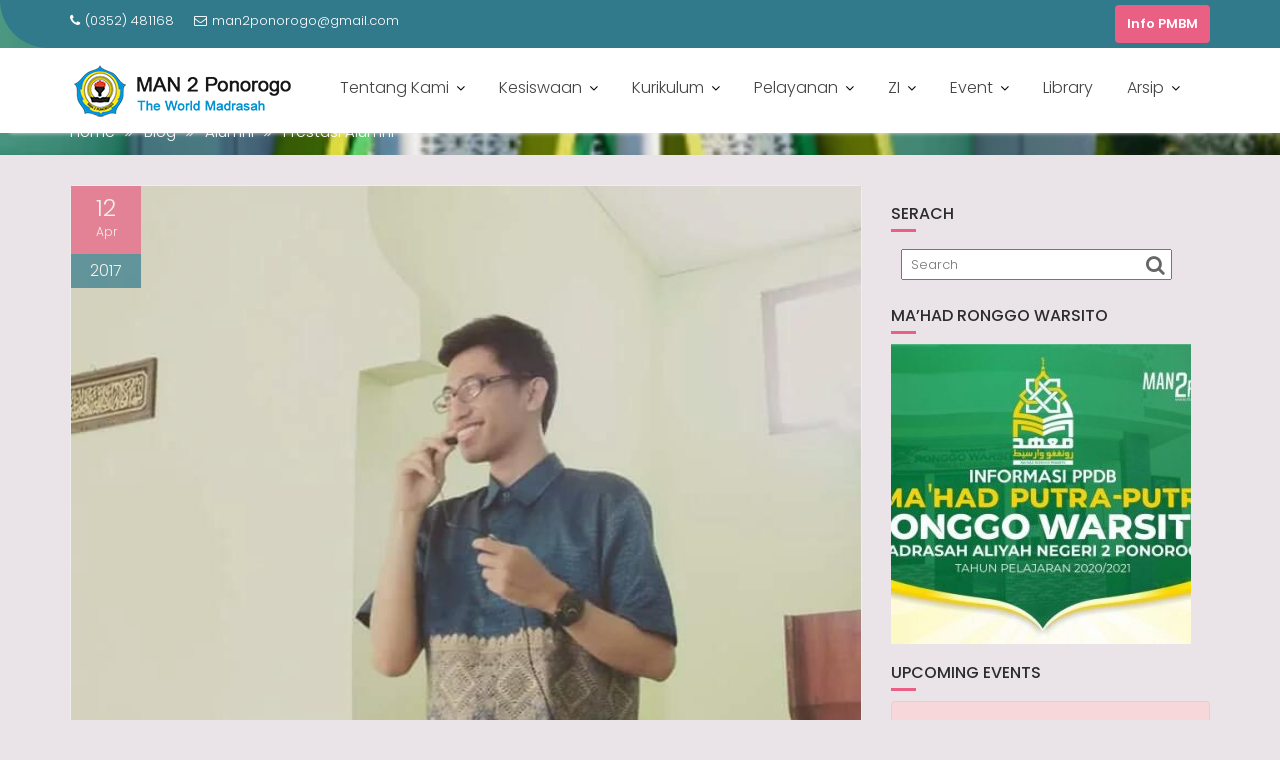

--- FILE ---
content_type: text/html; charset=UTF-8
request_url: https://manduaponorogo.sch.id/category/alumni/prestasi-alumni/
body_size: 30494
content:
<!DOCTYPE html><html lang="en-US">
			<head><meta charset="UTF-8">

				
		<meta name="viewport" content="width=device-width, initial-scale=1">
		<link rel="profile" href="//gmpg.org/xfn/11">
		<link rel="pingback" href="https://manduaponorogo.sch.id/xmlrpc.php">
		<title>Prestasi Alumni &#8211; MAN 2 Ponorogo</title>
<link crossorigin data-rocket-preconnect href="https://fonts.googleapis.com" rel="preconnect">
<link crossorigin data-rocket-preconnect href="https://w.soundcloud.com" rel="preconnect">
<link data-rocket-preload as="style" href="https://fonts.googleapis.com/css?family=Poppins%3A400%2C300%2C500%2C600&#038;display=swap" rel="preload">
<link href="https://fonts.googleapis.com/css?family=Poppins%3A400%2C300%2C500%2C600&#038;display=swap" media="print" onload="this.media=&#039;all&#039;" rel="stylesheet">
<noscript><link rel="stylesheet" href="https://fonts.googleapis.com/css?family=Poppins%3A400%2C300%2C500%2C600&#038;display=swap"></noscript><link rel="preload" data-rocket-preload as="image" href="https://manduaponorogo.sch.id/wp-content/uploads/2017/04/alumni-man-2-ponorogo.jpg" fetchpriority="high">
<meta name='robots' content='max-image-preview:large' />
<!-- Jetpack Site Verification Tags -->
<meta name="google-site-verification" content="YztGOKWwMAQhIxDyc19A6hrdr5Bqyotrdx55aj2FSDM" />
<meta name="msvalidate.01" content="E5B365E81573B469E1583301258EDFCE" />
<meta name="yandex-verification" content="f5f60fc795686d6b" />
<link rel='dns-prefetch' href='//secure.gravatar.com' />
<link rel='dns-prefetch' href='//www.googletagmanager.com' />
<link rel='dns-prefetch' href='//fonts.googleapis.com' />
<link rel='dns-prefetch' href='//widgets.wp.com' />
<link rel='dns-prefetch' href='//s0.wp.com' />
<link rel='dns-prefetch' href='//0.gravatar.com' />
<link rel='dns-prefetch' href='//1.gravatar.com' />
<link rel='dns-prefetch' href='//2.gravatar.com' />
<link rel='dns-prefetch' href='//jetpack.wordpress.com' />
<link rel='dns-prefetch' href='//public-api.wordpress.com' />
<link rel='dns-prefetch' href='//fundingchoicesmessages.google.com' />
<link href='https://fonts.gstatic.com' crossorigin rel='preconnect' />
<link rel='preconnect' href='//c0.wp.com' />
<link rel="alternate" type="application/rss+xml" title="MAN 2 Ponorogo &raquo; Feed" href="https://manduaponorogo.sch.id/feed/" />
<link rel="alternate" type="application/rss+xml" title="MAN 2 Ponorogo &raquo; Comments Feed" href="https://manduaponorogo.sch.id/comments/feed/" />
<link rel="alternate" type="application/rss+xml" title="MAN 2 Ponorogo &raquo; Prestasi Alumni Category Feed" href="https://manduaponorogo.sch.id/category/alumni/prestasi-alumni/feed/" />
<link data-minify="1" rel='stylesheet' id='all-css-9fb10605cdfb0f828d69f5ddfe8daa10' href='https://manduaponorogo.sch.id/wp-content/cache/min/1/wp-content/boost-cache/static/27ff7d128e.min.css?ver=1769746838' type='text/css' media='all' />
<style id='education-base-style-inline-css'>

              .inner-main-title {
                background-image:url('https://manduaponorogo.sch.id/wp-content/uploads/2025/03/PRESENTASI-MAN-2-PONOROGO-copy.jpg');
                background-repeat:no-repeat;
                background-size:cover;
                background-attachment:fixed;
                background-position: center; 
                height: 155px;
            }
            .top-header,
            article.post .entry-header .year,
            .wpcf7-form input.wpcf7-submit ::before ,
            .btn-primary::before {
                background-color: #317a8c;
            }
            .site-footer{
                background-color: #00444f;
            }
            .copy-right{
                background-color: #19637a;
            }
            a:hover,
            a:active,
            a:focus,
            .widget li a:hover,
            .posted-on a:hover,
            .author.vcard a:hover,
            .cat-links a:hover,
            .comments-link a:hover,
            .edit-link a:hover,
            .tags-links a:hover,
            .byline a:hover,
             .widget li a:focus,
            .posted-on a:focus,
            .author.vcard a:focus,
            .cat-links a:focus,
            .comments-link a:focus,
            .edit-link a:focus,
            .tags-links a:focus,
            .byline a:focus,
            .main-navigation .acme-normal-page .current_page_item >a,
            .main-navigation .acme-normal-page .current-menu-item >a,
            .main-navigation .active a,
            .main-navigation .navbar-nav >li a:hover,
            .main-navigation .navbar-nav >li a:focus,
            .team-item h3 a:hover,
            .team-item h3 a:focus,
            .news-notice-content .news-content a:hover,
            .news-notice-content .news-content a:focus,
            .circle .fa{
                color: #ea6085;
            }
            .navbar .navbar-toggle:hover,
            .navbar .navbar-toggle:focus,
            .main-navigation .current_page_ancestor > a:before,
            .comment-form .form-submit input,
            .btn-primary,
            .line > span,
            .wpcf7-form input.wpcf7-submit,
            .wpcf7-form input.wpcf7-submit:hover,
            .owl-buttons > div i:hover,
            article.post .entry-header,
            .sm-up-container,
            .read-more,
            .testimonial-content,
            .round-icon,
            .round-icon:hover{
                background-color: #ea6085;
                color:#fff;
            }
            .blog article.sticky,
            .top-header .read-more,
            .circle{
                border: 2px solid #ea6085;
            }
/*# sourceURL=education-base-style-inline-css */
</style>
<style id='wp-img-auto-sizes-contain-inline-css'>
img:is([sizes=auto i],[sizes^="auto," i]){contain-intrinsic-size:3000px 1500px}
/*# sourceURL=wp-img-auto-sizes-contain-inline-css */
</style>
<style id='wp-emoji-styles-inline-css'>

	img.wp-smiley, img.emoji {
		display: inline !important;
		border: none !important;
		box-shadow: none !important;
		height: 1em !important;
		width: 1em !important;
		margin: 0 0.07em !important;
		vertical-align: -0.1em !important;
		background: none !important;
		padding: 0 !important;
	}
/*# sourceURL=wp-emoji-styles-inline-css */
</style>
<style id='wp-block-library-theme-inline-css'>
.wp-block-audio :where(figcaption){color:#555;font-size:13px;text-align:center}.is-dark-theme .wp-block-audio :where(figcaption){color:#ffffffa6}.wp-block-audio{margin:0 0 1em}.wp-block-code{border:1px solid #ccc;border-radius:4px;font-family:Menlo,Consolas,monaco,monospace;padding:.8em 1em}.wp-block-embed :where(figcaption){color:#555;font-size:13px;text-align:center}.is-dark-theme .wp-block-embed :where(figcaption){color:#ffffffa6}.wp-block-embed{margin:0 0 1em}.blocks-gallery-caption{color:#555;font-size:13px;text-align:center}.is-dark-theme .blocks-gallery-caption{color:#ffffffa6}:root :where(.wp-block-image figcaption){color:#555;font-size:13px;text-align:center}.is-dark-theme :root :where(.wp-block-image figcaption){color:#ffffffa6}.wp-block-image{margin:0 0 1em}.wp-block-pullquote{border-bottom:4px solid;border-top:4px solid;color:currentColor;margin-bottom:1.75em}.wp-block-pullquote :where(cite),.wp-block-pullquote :where(footer),.wp-block-pullquote__citation{color:currentColor;font-size:.8125em;font-style:normal;text-transform:uppercase}.wp-block-quote{border-left:.25em solid;margin:0 0 1.75em;padding-left:1em}.wp-block-quote cite,.wp-block-quote footer{color:currentColor;font-size:.8125em;font-style:normal;position:relative}.wp-block-quote:where(.has-text-align-right){border-left:none;border-right:.25em solid;padding-left:0;padding-right:1em}.wp-block-quote:where(.has-text-align-center){border:none;padding-left:0}.wp-block-quote.is-large,.wp-block-quote.is-style-large,.wp-block-quote:where(.is-style-plain){border:none}.wp-block-search .wp-block-search__label{font-weight:700}.wp-block-search__button{border:1px solid #ccc;padding:.375em .625em}:where(.wp-block-group.has-background){padding:1.25em 2.375em}.wp-block-separator.has-css-opacity{opacity:.4}.wp-block-separator{border:none;border-bottom:2px solid;margin-left:auto;margin-right:auto}.wp-block-separator.has-alpha-channel-opacity{opacity:1}.wp-block-separator:not(.is-style-wide):not(.is-style-dots){width:100px}.wp-block-separator.has-background:not(.is-style-dots){border-bottom:none;height:1px}.wp-block-separator.has-background:not(.is-style-wide):not(.is-style-dots){height:2px}.wp-block-table{margin:0 0 1em}.wp-block-table td,.wp-block-table th{word-break:normal}.wp-block-table :where(figcaption){color:#555;font-size:13px;text-align:center}.is-dark-theme .wp-block-table :where(figcaption){color:#ffffffa6}.wp-block-video :where(figcaption){color:#555;font-size:13px;text-align:center}.is-dark-theme .wp-block-video :where(figcaption){color:#ffffffa6}.wp-block-video{margin:0 0 1em}:root :where(.wp-block-template-part.has-background){margin-bottom:0;margin-top:0;padding:1.25em 2.375em}
/*# sourceURL=/wp-includes/css/dist/block-library/theme.min.css */
</style>
<style id='classic-theme-styles-inline-css'>
/*! This file is auto-generated */
.wp-block-button__link{color:#fff;background-color:#32373c;border-radius:9999px;box-shadow:none;text-decoration:none;padding:calc(.667em + 2px) calc(1.333em + 2px);font-size:1.125em}.wp-block-file__button{background:#32373c;color:#fff;text-decoration:none}
/*# sourceURL=/wp-includes/css/classic-themes.min.css */
</style>
<style id='jetpack-sharing-buttons-style-inline-css'>
.jetpack-sharing-buttons__services-list{display:flex;flex-direction:row;flex-wrap:wrap;gap:0;list-style-type:none;margin:5px;padding:0}.jetpack-sharing-buttons__services-list.has-small-icon-size{font-size:12px}.jetpack-sharing-buttons__services-list.has-normal-icon-size{font-size:16px}.jetpack-sharing-buttons__services-list.has-large-icon-size{font-size:24px}.jetpack-sharing-buttons__services-list.has-huge-icon-size{font-size:36px}@media print{.jetpack-sharing-buttons__services-list{display:none!important}}.editor-styles-wrapper .wp-block-jetpack-sharing-buttons{gap:0;padding-inline-start:0}ul.jetpack-sharing-buttons__services-list.has-background{padding:1.25em 2.375em}
/*# sourceURL=https://manduaponorogo.sch.id/wp-content/plugins/jetpack/_inc/blocks/sharing-buttons/view.css */
</style>
<style id='global-styles-inline-css'>
:root{--wp--preset--aspect-ratio--square: 1;--wp--preset--aspect-ratio--4-3: 4/3;--wp--preset--aspect-ratio--3-4: 3/4;--wp--preset--aspect-ratio--3-2: 3/2;--wp--preset--aspect-ratio--2-3: 2/3;--wp--preset--aspect-ratio--16-9: 16/9;--wp--preset--aspect-ratio--9-16: 9/16;--wp--preset--color--black: #000000;--wp--preset--color--cyan-bluish-gray: #abb8c3;--wp--preset--color--white: #ffffff;--wp--preset--color--pale-pink: #f78da7;--wp--preset--color--vivid-red: #cf2e2e;--wp--preset--color--luminous-vivid-orange: #ff6900;--wp--preset--color--luminous-vivid-amber: #fcb900;--wp--preset--color--light-green-cyan: #7bdcb5;--wp--preset--color--vivid-green-cyan: #00d084;--wp--preset--color--pale-cyan-blue: #8ed1fc;--wp--preset--color--vivid-cyan-blue: #0693e3;--wp--preset--color--vivid-purple: #9b51e0;--wp--preset--gradient--vivid-cyan-blue-to-vivid-purple: linear-gradient(135deg,rgb(6,147,227) 0%,rgb(155,81,224) 100%);--wp--preset--gradient--light-green-cyan-to-vivid-green-cyan: linear-gradient(135deg,rgb(122,220,180) 0%,rgb(0,208,130) 100%);--wp--preset--gradient--luminous-vivid-amber-to-luminous-vivid-orange: linear-gradient(135deg,rgb(252,185,0) 0%,rgb(255,105,0) 100%);--wp--preset--gradient--luminous-vivid-orange-to-vivid-red: linear-gradient(135deg,rgb(255,105,0) 0%,rgb(207,46,46) 100%);--wp--preset--gradient--very-light-gray-to-cyan-bluish-gray: linear-gradient(135deg,rgb(238,238,238) 0%,rgb(169,184,195) 100%);--wp--preset--gradient--cool-to-warm-spectrum: linear-gradient(135deg,rgb(74,234,220) 0%,rgb(151,120,209) 20%,rgb(207,42,186) 40%,rgb(238,44,130) 60%,rgb(251,105,98) 80%,rgb(254,248,76) 100%);--wp--preset--gradient--blush-light-purple: linear-gradient(135deg,rgb(255,206,236) 0%,rgb(152,150,240) 100%);--wp--preset--gradient--blush-bordeaux: linear-gradient(135deg,rgb(254,205,165) 0%,rgb(254,45,45) 50%,rgb(107,0,62) 100%);--wp--preset--gradient--luminous-dusk: linear-gradient(135deg,rgb(255,203,112) 0%,rgb(199,81,192) 50%,rgb(65,88,208) 100%);--wp--preset--gradient--pale-ocean: linear-gradient(135deg,rgb(255,245,203) 0%,rgb(182,227,212) 50%,rgb(51,167,181) 100%);--wp--preset--gradient--electric-grass: linear-gradient(135deg,rgb(202,248,128) 0%,rgb(113,206,126) 100%);--wp--preset--gradient--midnight: linear-gradient(135deg,rgb(2,3,129) 0%,rgb(40,116,252) 100%);--wp--preset--font-size--small: 13px;--wp--preset--font-size--medium: 20px;--wp--preset--font-size--large: 36px;--wp--preset--font-size--x-large: 42px;--wp--preset--spacing--20: 0.44rem;--wp--preset--spacing--30: 0.67rem;--wp--preset--spacing--40: 1rem;--wp--preset--spacing--50: 1.5rem;--wp--preset--spacing--60: 2.25rem;--wp--preset--spacing--70: 3.38rem;--wp--preset--spacing--80: 5.06rem;--wp--preset--shadow--natural: 6px 6px 9px rgba(0, 0, 0, 0.2);--wp--preset--shadow--deep: 12px 12px 50px rgba(0, 0, 0, 0.4);--wp--preset--shadow--sharp: 6px 6px 0px rgba(0, 0, 0, 0.2);--wp--preset--shadow--outlined: 6px 6px 0px -3px rgb(255, 255, 255), 6px 6px rgb(0, 0, 0);--wp--preset--shadow--crisp: 6px 6px 0px rgb(0, 0, 0);}:where(.is-layout-flex){gap: 0.5em;}:where(.is-layout-grid){gap: 0.5em;}body .is-layout-flex{display: flex;}.is-layout-flex{flex-wrap: wrap;align-items: center;}.is-layout-flex > :is(*, div){margin: 0;}body .is-layout-grid{display: grid;}.is-layout-grid > :is(*, div){margin: 0;}:where(.wp-block-columns.is-layout-flex){gap: 2em;}:where(.wp-block-columns.is-layout-grid){gap: 2em;}:where(.wp-block-post-template.is-layout-flex){gap: 1.25em;}:where(.wp-block-post-template.is-layout-grid){gap: 1.25em;}.has-black-color{color: var(--wp--preset--color--black) !important;}.has-cyan-bluish-gray-color{color: var(--wp--preset--color--cyan-bluish-gray) !important;}.has-white-color{color: var(--wp--preset--color--white) !important;}.has-pale-pink-color{color: var(--wp--preset--color--pale-pink) !important;}.has-vivid-red-color{color: var(--wp--preset--color--vivid-red) !important;}.has-luminous-vivid-orange-color{color: var(--wp--preset--color--luminous-vivid-orange) !important;}.has-luminous-vivid-amber-color{color: var(--wp--preset--color--luminous-vivid-amber) !important;}.has-light-green-cyan-color{color: var(--wp--preset--color--light-green-cyan) !important;}.has-vivid-green-cyan-color{color: var(--wp--preset--color--vivid-green-cyan) !important;}.has-pale-cyan-blue-color{color: var(--wp--preset--color--pale-cyan-blue) !important;}.has-vivid-cyan-blue-color{color: var(--wp--preset--color--vivid-cyan-blue) !important;}.has-vivid-purple-color{color: var(--wp--preset--color--vivid-purple) !important;}.has-black-background-color{background-color: var(--wp--preset--color--black) !important;}.has-cyan-bluish-gray-background-color{background-color: var(--wp--preset--color--cyan-bluish-gray) !important;}.has-white-background-color{background-color: var(--wp--preset--color--white) !important;}.has-pale-pink-background-color{background-color: var(--wp--preset--color--pale-pink) !important;}.has-vivid-red-background-color{background-color: var(--wp--preset--color--vivid-red) !important;}.has-luminous-vivid-orange-background-color{background-color: var(--wp--preset--color--luminous-vivid-orange) !important;}.has-luminous-vivid-amber-background-color{background-color: var(--wp--preset--color--luminous-vivid-amber) !important;}.has-light-green-cyan-background-color{background-color: var(--wp--preset--color--light-green-cyan) !important;}.has-vivid-green-cyan-background-color{background-color: var(--wp--preset--color--vivid-green-cyan) !important;}.has-pale-cyan-blue-background-color{background-color: var(--wp--preset--color--pale-cyan-blue) !important;}.has-vivid-cyan-blue-background-color{background-color: var(--wp--preset--color--vivid-cyan-blue) !important;}.has-vivid-purple-background-color{background-color: var(--wp--preset--color--vivid-purple) !important;}.has-black-border-color{border-color: var(--wp--preset--color--black) !important;}.has-cyan-bluish-gray-border-color{border-color: var(--wp--preset--color--cyan-bluish-gray) !important;}.has-white-border-color{border-color: var(--wp--preset--color--white) !important;}.has-pale-pink-border-color{border-color: var(--wp--preset--color--pale-pink) !important;}.has-vivid-red-border-color{border-color: var(--wp--preset--color--vivid-red) !important;}.has-luminous-vivid-orange-border-color{border-color: var(--wp--preset--color--luminous-vivid-orange) !important;}.has-luminous-vivid-amber-border-color{border-color: var(--wp--preset--color--luminous-vivid-amber) !important;}.has-light-green-cyan-border-color{border-color: var(--wp--preset--color--light-green-cyan) !important;}.has-vivid-green-cyan-border-color{border-color: var(--wp--preset--color--vivid-green-cyan) !important;}.has-pale-cyan-blue-border-color{border-color: var(--wp--preset--color--pale-cyan-blue) !important;}.has-vivid-cyan-blue-border-color{border-color: var(--wp--preset--color--vivid-cyan-blue) !important;}.has-vivid-purple-border-color{border-color: var(--wp--preset--color--vivid-purple) !important;}.has-vivid-cyan-blue-to-vivid-purple-gradient-background{background: var(--wp--preset--gradient--vivid-cyan-blue-to-vivid-purple) !important;}.has-light-green-cyan-to-vivid-green-cyan-gradient-background{background: var(--wp--preset--gradient--light-green-cyan-to-vivid-green-cyan) !important;}.has-luminous-vivid-amber-to-luminous-vivid-orange-gradient-background{background: var(--wp--preset--gradient--luminous-vivid-amber-to-luminous-vivid-orange) !important;}.has-luminous-vivid-orange-to-vivid-red-gradient-background{background: var(--wp--preset--gradient--luminous-vivid-orange-to-vivid-red) !important;}.has-very-light-gray-to-cyan-bluish-gray-gradient-background{background: var(--wp--preset--gradient--very-light-gray-to-cyan-bluish-gray) !important;}.has-cool-to-warm-spectrum-gradient-background{background: var(--wp--preset--gradient--cool-to-warm-spectrum) !important;}.has-blush-light-purple-gradient-background{background: var(--wp--preset--gradient--blush-light-purple) !important;}.has-blush-bordeaux-gradient-background{background: var(--wp--preset--gradient--blush-bordeaux) !important;}.has-luminous-dusk-gradient-background{background: var(--wp--preset--gradient--luminous-dusk) !important;}.has-pale-ocean-gradient-background{background: var(--wp--preset--gradient--pale-ocean) !important;}.has-electric-grass-gradient-background{background: var(--wp--preset--gradient--electric-grass) !important;}.has-midnight-gradient-background{background: var(--wp--preset--gradient--midnight) !important;}.has-small-font-size{font-size: var(--wp--preset--font-size--small) !important;}.has-medium-font-size{font-size: var(--wp--preset--font-size--medium) !important;}.has-large-font-size{font-size: var(--wp--preset--font-size--large) !important;}.has-x-large-font-size{font-size: var(--wp--preset--font-size--x-large) !important;}
:where(.wp-block-post-template.is-layout-flex){gap: 1.25em;}:where(.wp-block-post-template.is-layout-grid){gap: 1.25em;}
:where(.wp-block-term-template.is-layout-flex){gap: 1.25em;}:where(.wp-block-term-template.is-layout-grid){gap: 1.25em;}
:where(.wp-block-columns.is-layout-flex){gap: 2em;}:where(.wp-block-columns.is-layout-grid){gap: 2em;}
:root :where(.wp-block-pullquote){font-size: 1.5em;line-height: 1.6;}
/*# sourceURL=global-styles-inline-css */
</style>

<style id='rocket-lazyload-inline-css'>
.rll-youtube-player{position:relative;padding-bottom:56.23%;height:0;overflow:hidden;max-width:100%;}.rll-youtube-player:focus-within{outline: 2px solid currentColor;outline-offset: 5px;}.rll-youtube-player iframe{position:absolute;top:0;left:0;width:100%;height:100%;z-index:100;background:0 0}.rll-youtube-player img{bottom:0;display:block;left:0;margin:auto;max-width:100%;width:100%;position:absolute;right:0;top:0;border:none;height:auto;-webkit-transition:.4s all;-moz-transition:.4s all;transition:.4s all}.rll-youtube-player img:hover{-webkit-filter:brightness(75%)}.rll-youtube-player .play{height:100%;width:100%;left:0;top:0;position:absolute;background:url(https://manduaponorogo.sch.id/wp-content/plugins/clsop/assets/img/youtube.png) no-repeat center;background-color: transparent !important;cursor:pointer;border:none;}
/*# sourceURL=rocket-lazyload-inline-css */
</style>
<script type="rocketlazyloadscript" data-jetpack-boost="ignore" data-rocket-type="text/javascript" data-rocket-src="https://manduaponorogo.sch.id/wp-includes/js/jquery/jquery.min.js?ver=3.7.1" id="jquery-core-js"></script>



<!-- Google tag (gtag.js) snippet added by Site Kit -->
<!-- Google Analytics snippet added by Site Kit -->


<link rel="https://api.w.org/" href="https://manduaponorogo.sch.id/wp-json/" /><link rel="alternate" title="JSON" type="application/json" href="https://manduaponorogo.sch.id/wp-json/wp/v2/categories/97" /><link rel="EditURI" type="application/rsd+xml" title="RSD" href="https://manduaponorogo.sch.id/xmlrpc.php?rsd" />
<meta name="generator" content="WordPress 6.9" />
<meta name="generator" content="Site Kit by Google 1.171.0" />
<!-- Google AdSense meta tags added by Site Kit -->
<meta name="google-adsense-platform-account" content="ca-host-pub-2644536267352236">
<meta name="google-adsense-platform-domain" content="sitekit.withgoogle.com">
<!-- End Google AdSense meta tags added by Site Kit -->
<meta name="generator" content="Elementor 3.34.4; features: additional_custom_breakpoints; settings: css_print_method-internal, google_font-enabled, font_display-auto">
<meta name="description" content="Posts about Prestasi Alumni written by Admin" />
			<style>
				.e-con.e-parent:nth-of-type(n+4):not(.e-lazyloaded):not(.e-no-lazyload),
				.e-con.e-parent:nth-of-type(n+4):not(.e-lazyloaded):not(.e-no-lazyload) * {
					background-image: none !important;
				}
				@media screen and (max-height: 1024px) {
					.e-con.e-parent:nth-of-type(n+3):not(.e-lazyloaded):not(.e-no-lazyload),
					.e-con.e-parent:nth-of-type(n+3):not(.e-lazyloaded):not(.e-no-lazyload) * {
						background-image: none !important;
					}
				}
				@media screen and (max-height: 640px) {
					.e-con.e-parent:nth-of-type(n+2):not(.e-lazyloaded):not(.e-no-lazyload),
					.e-con.e-parent:nth-of-type(n+2):not(.e-lazyloaded):not(.e-no-lazyload) * {
						background-image: none !important;
					}
				}
			</style>
			<style type="text/css" id="custom-background-css">
body.custom-background { background-color: #eae3e7; }
</style>
	
<!-- Google Tag Manager snippet added by Site Kit -->


<!-- End Google Tag Manager snippet added by Site Kit -->

<!-- Google AdSense Ad Blocking Recovery snippet added by Site Kit -->

<!-- End Google AdSense Ad Blocking Recovery snippet added by Site Kit -->

<!-- Google AdSense Ad Blocking Recovery Error Protection snippet added by Site Kit -->

<!-- End Google AdSense Ad Blocking Recovery Error Protection snippet added by Site Kit -->

<!-- Jetpack Open Graph Tags -->
<meta property="og:type" content="website" />
<meta property="og:title" content="Prestasi Alumni &#8211; MAN 2 Ponorogo" />
<meta property="og:url" content="https://manduaponorogo.sch.id/category/alumni/prestasi-alumni/" />
<meta property="og:site_name" content="MAN 2 Ponorogo" />
<meta property="og:image" content="https://manduaponorogo.sch.id/wp-content/uploads/2023/09/cropped-Logo-MAN-2.png" />
<meta property="og:image:width" content="512" />
<meta property="og:image:height" content="512" />
<meta property="og:image:alt" content="" />
<meta property="og:locale" content="en_US" />

<!-- End Jetpack Open Graph Tags -->
<link rel="icon" href="https://manduaponorogo.sch.id/wp-content/uploads/2023/09/cropped-Logo-MAN-2-32x32.png" sizes="32x32" />
<link rel="icon" href="https://manduaponorogo.sch.id/wp-content/uploads/2023/09/cropped-Logo-MAN-2-192x192.png" sizes="192x192" />
<link rel="apple-touch-icon" href="https://manduaponorogo.sch.id/wp-content/uploads/2023/09/cropped-Logo-MAN-2-180x180.png" />
<meta name="msapplication-TileImage" content="https://manduaponorogo.sch.id/wp-content/uploads/2023/09/cropped-Logo-MAN-2-270x270.png" />
		<style type="text/css" id="wp-custom-css">
			body {
font-size: 1.5rem;
}		</style>
		<noscript><style id="rocket-lazyload-nojs-css">.rll-youtube-player, [data-lazy-src]{display:none !important;}</style></noscript>
	<meta name="generator" content="AccelerateWP 3.20.0.3-1.1-32" data-wpr-features="wpr_delay_js wpr_minify_js wpr_lazyload_images wpr_lazyload_iframes wpr_preconnect_external_domains wpr_oci wpr_minify_css wpr_desktop" /></head>
<body class="archive category category-prestasi-alumni category-97 custom-background wp-custom-logo wp-theme-education-base gutentor-active acme-animate right-sidebar at-sticky-header hfeed education-base elementor-default elementor-kit-4071">

		<!-- Google Tag Manager (noscript) snippet added by Site Kit -->
		<noscript>
			<iframe src="https://www.googletagmanager.com/ns.html?id=GTM-TGXHT23" height="0" width="0" style="display:none;visibility:hidden"></iframe>
		</noscript>
		<!-- End Google Tag Manager (noscript) snippet added by Site Kit -->
				<div  class="site" id="page">
				<a class="skip-link screen-reader-text" href="#content">Skip to content</a>
		<div class='education-base-main-header-wrapper'>			<div  class="top-header left-curve">
				<div  class="container">
					<div class="row">
						<div class="col-sm-6 text-left">
							<span class='top-phone'><i class='fa fa-phone'></i>(0352) 481168</span><a class='top-email' href='mailto:man2ponorogo@gmail.com'><i class='fa fa-envelope-o'></i>man2ponorogo@gmail.com</a>						</div>
						<div class="col-sm-6 text-right">
									<ul class="socials init-animate">
							<li class="facebook">
					<a href="https://www.facebook.com/manduapo" title="Facebook"  target="_blank"><i class="fa fa-facebook"></i></a>
				</li>
								<li class="twitter">
					<a href="https://www.twitter.com/man2ponorogo/" title="Twitter" target="_blank"><i class="fa fa-twitter"></i></a>
				</li>
								<li class="youtube">
					<a href="http://www.youtube.com/man2ponorogo" title="Youtube" target="_blank"><i class="fa fa-youtube"></i></a>
				</li>
								<li class="google-plus">
					<a href="http://www.instagram.com/man2ponorogo" title="Google Plus" target="_blank"><i class="fa fa-google-plus"></i></a>
				</li>
						</ul>
										<a class="read-more" href="https://manduaponorogo.sch.id/pmbm">Info PMBM</a>
														</div>
					</div>
				</div>
			</div>
					<div class="navbar at-navbar  education-base-sticky" id="navbar" role="navigation">
			<div class="container">
				<div class="navbar-header">
					<button type="button" class="navbar-toggle" data-toggle="collapse" data-target=".navbar-collapse"><i class="fa fa-bars"></i></button>
					<a href="https://manduaponorogo.sch.id/" class="custom-logo-link" rel="home"><img width="224" height="55" src="https://manduaponorogo.sch.id/wp-content/uploads/2023/12/cropped-New_logo-man-2-ponorogo_fix-1.png" class="custom-logo" alt="MAN 2 Ponorogo" decoding="async" /></a>				</div>
				<div class="main-navigation navbar-collapse collapse">
					<div class="menu-top-menu-container"><ul id="primary-menu" class="nav navbar-nav navbar-right acme-normal-page"><li id="menu-item-10578" class="menu-item menu-item-type-custom menu-item-object-custom menu-item-has-children menu-item-10578"><a href="#">Tentang Kami</a>
<ul class="sub-menu">
	<li id="menu-item-10580" class="menu-item menu-item-type-post_type menu-item-object-page menu-item-10580"><a href="https://manduaponorogo.sch.id/profile/">Profile</a></li>
	<li id="menu-item-10581" class="menu-item menu-item-type-post_type menu-item-object-page menu-item-10581"><a href="https://manduaponorogo.sch.id/visi-misi-2/">Visi Misi</a></li>
	<li id="menu-item-10582" class="menu-item menu-item-type-post_type menu-item-object-page menu-item-10582"><a href="https://manduaponorogo.sch.id/sarana-prasarana/">SarPras</a></li>
	<li id="menu-item-10767" class="menu-item menu-item-type-post_type menu-item-object-page menu-item-10767"><a href="https://manduaponorogo.sch.id/kepala-man-2-ponorogo-drs-tharib/">Sambutan Kepala MAN 2 Ponorogo</a></li>
	<li id="menu-item-10575" class="menu-item menu-item-type-post_type menu-item-object-page menu-item-10575"><a href="https://manduaponorogo.sch.id/unsur-pimpinan-man-2-ponorogo-2023-2024/">Unsur Pimpinan</a></li>
	<li id="menu-item-10712" class="menu-item menu-item-type-post_type menu-item-object-page menu-item-10712"><a href="https://manduaponorogo.sch.id/about-us/perjanjian-kinerja/">Perjanjian Kinerja</a></li>
	<li id="menu-item-10579" class="menu-item menu-item-type-post_type menu-item-object-page menu-item-10579"><a href="https://manduaponorogo.sch.id/contact-man-2-ponorogo/">Contact</a></li>
</ul>
</li>
<li id="menu-item-5548" class="menu-item menu-item-type-custom menu-item-object-custom current-menu-ancestor menu-item-has-children menu-item-5548"><a href="#">Kesiswaan</a>
<ul class="sub-menu">
	<li id="menu-item-10595" class="menu-item menu-item-type-post_type menu-item-object-page menu-item-10595"><a href="https://manduaponorogo.sch.id/rencana-program-kerja-kesiswaan-tahun-2024/">Rencana Proker Kesiswaan</a></li>
	<li id="menu-item-10529" class="menu-item menu-item-type-custom menu-item-object-custom menu-item-10529"><a target="_blank" href="https://man2ponorogo.taphadir.com/login.php">e-Vocard Plus</a></li>
	<li id="menu-item-10740" class="menu-item menu-item-type-custom menu-item-object-custom menu-item-10740"><a target="_blank" href="https://youtu.be/7VXPl-Gpr_Q">E-Kopsis</a></li>
	<li id="menu-item-224" class="menu-item menu-item-type-custom menu-item-object-custom menu-item-224"><a target="_blank" href="http://manduaponorogo.sch.id/beasiswa/">Beasiswa</a></li>
	<li id="menu-item-4551" class="menu-item menu-item-type-post_type menu-item-object-page current-menu-ancestor current-menu-parent current_page_parent current_page_ancestor menu-item-has-children menu-item-4551"><a href="https://manduaponorogo.sch.id/prestasi/">Prestasi</a>
	<ul class="sub-menu">
		<li id="menu-item-4550" class="menu-item menu-item-type-taxonomy menu-item-object-category menu-item-4550"><a href="https://manduaponorogo.sch.id/category/siswa/prestasi/">Prestasi Siswa</a></li>
		<li id="menu-item-4549" class="menu-item menu-item-type-taxonomy menu-item-object-category current-menu-item menu-item-4549"><a href="https://manduaponorogo.sch.id/category/alumni/prestasi-alumni/" aria-current="page">Prestasi Alumni</a></li>
		<li id="menu-item-6229" class="menu-item menu-item-type-custom menu-item-object-custom menu-item-6229"><a href="https://manduaponorogo.sch.id/category/alumni/prestasi-guru/">Prestasi Guru</a></li>
		<li id="menu-item-10577" class="menu-item menu-item-type-post_type menu-item-object-page menu-item-10577"><a href="https://manduaponorogo.sch.id/rekap-prestasi-man-2-ponorogo/">Rekap Prestasi</a></li>
	</ul>
</li>
	<li id="menu-item-5104" class="menu-item menu-item-type-custom menu-item-object-custom menu-item-has-children menu-item-5104"><a href="#">Event >></a>
	<ul class="sub-menu">
		<li id="menu-item-9494" class="menu-item menu-item-type-post_type menu-item-object-page menu-item-9494"><a href="https://manduaponorogo.sch.id/events/">Agenda</a></li>
		<li id="menu-item-5102" class="menu-item menu-item-type-custom menu-item-object-custom menu-item-5102"><a href="https://sac.manduaponorogo.sch.id/">SAC</a></li>
		<li id="menu-item-5103" class="menu-item menu-item-type-custom menu-item-object-custom menu-item-5103"><a href="https://psc.manduaponorogo.sch.id/">PSC</a></li>
		<li id="menu-item-7173" class="menu-item menu-item-type-custom menu-item-object-custom menu-item-7173"><a href="https://manduaponorogo.sch.id/ibm/">IBM</a></li>
		<li id="menu-item-6753" class="menu-item menu-item-type-custom menu-item-object-custom menu-item-6753"><a href="http://fpn.manduaponorogo.sch.id">FPN</a></li>
		<li id="menu-item-14725" class="menu-item menu-item-type-post_type menu-item-object-page menu-item-14725"><a href="https://manduaponorogo.sch.id/gmc/">GMC</a></li>
		<li id="menu-item-14726" class="menu-item menu-item-type-post_type menu-item-object-page menu-item-14726"><a href="https://manduaponorogo.sch.id/mrsf/">MRSF</a></li>
		<li id="menu-item-4517" class="menu-item menu-item-type-taxonomy menu-item-object-category menu-item-4517"><a href="https://manduaponorogo.sch.id/category/event/">More Event</a></li>
	</ul>
</li>
	<li id="menu-item-5549" class="menu-item menu-item-type-custom menu-item-object-custom menu-item-has-children menu-item-5549"><a href="#">Organisasi &#038; Ekstra >></a>
	<ul class="sub-menu">
		<li id="menu-item-5550" class="menu-item menu-item-type-custom menu-item-object-custom menu-item-5550"><a href="https://manduaponorogo.sch.id/category/siswa/organisasi/osis/">OSIS</a></li>
		<li id="menu-item-5551" class="menu-item menu-item-type-custom menu-item-object-custom menu-item-5551"><a href="https://manduaponorogo.sch.id/category/siswa/organisasi/pramuka/">Pramuka</a></li>
		<li id="menu-item-5552" class="menu-item menu-item-type-custom menu-item-object-custom menu-item-5552"><a href="https://manduaponorogo.sch.id/category/siswa/organisasi/pmr/">PMR</a></li>
		<li id="menu-item-5553" class="menu-item menu-item-type-custom menu-item-object-custom menu-item-5553"><a href="https://manduaponorogo.sch.id/category/siswa/organisasi/pks/">PKS</a></li>
		<li id="menu-item-5555" class="menu-item menu-item-type-custom menu-item-object-custom menu-item-5555"><a href="https://manduaponorogo.sch.id/category/siswa/organisasi/kir/">KIR</a></li>
		<li id="menu-item-5554" class="menu-item menu-item-type-custom menu-item-object-custom menu-item-5554"><a href="https://manduaponorogo.sch.id/category/siswa/organisasi/mt-ulul-albab/">MT Ulul Albab</a></li>
		<li id="menu-item-5426" class="menu-item menu-item-type-custom menu-item-object-custom menu-item-5426"><a href="https://manduaponorogo.sch.id/organisasi-dan-ekstra/">Lainnya</a></li>
	</ul>
</li>
</ul>
</li>
<li id="menu-item-5123" class="menu-item menu-item-type-custom menu-item-object-custom menu-item-has-children menu-item-5123"><a href="#">Kurikulum</a>
<ul class="sub-menu">
	<li id="menu-item-10696" class="menu-item menu-item-type-custom menu-item-object-custom menu-item-10696"><a target="_blank" href="https://manduaponorogo.sch.id/struktur-kurikulum/">Struktur Kurikulum</a></li>
	<li id="menu-item-10695" class="menu-item menu-item-type-custom menu-item-object-custom menu-item-10695"><a target="_blank" href="https://manduaponorogo.sch.id/kom-man-2-ponorogo/">Kurikulum Operasional</a></li>
	<li id="menu-item-10574" class="menu-item menu-item-type-post_type menu-item-object-page menu-item-10574"><a href="https://manduaponorogo.sch.id/rekap-peserta-didik-2023-2024/">Rekap Peserta Didik</a></li>
	<li id="menu-item-10576" class="menu-item menu-item-type-post_type menu-item-object-page menu-item-10576"><a href="https://manduaponorogo.sch.id/sebaran-alumni-man-2-ponorogo/">Sebaran Alumni</a></li>
	<li id="menu-item-10614" class="menu-item menu-item-type-custom menu-item-object-custom menu-item-10614"><a target="_blank" href="http://absensi.kemenag.go.id">Absensi Guru</a></li>
	<li id="menu-item-10615" class="menu-item menu-item-type-custom menu-item-object-custom menu-item-10615"><a target="_blank" href="http://simpeg5.kemenag.go.id">Kepegawaian</a></li>
	<li id="menu-item-10616" class="menu-item menu-item-type-custom menu-item-object-custom menu-item-10616"><a target="_blank" href="https://simpatika.kemenag.go.id/">Simpatika</a></li>
	<li id="menu-item-10524" class="menu-item menu-item-type-custom menu-item-object-custom menu-item-has-children menu-item-10524"><a href="#">Data Guru >></a>
	<ul class="sub-menu">
		<li id="menu-item-10521" class="menu-item menu-item-type-post_type menu-item-object-page menu-item-10521"><a href="https://manduaponorogo.sch.id/status-guru-man-2-ponorogo-2023-2024/">Status Guru</a></li>
		<li id="menu-item-10522" class="menu-item menu-item-type-post_type menu-item-object-page menu-item-10522"><a href="https://manduaponorogo.sch.id/guru-mapel-man-2-ponorogo-2023-2024/">Guru Mapel</a></li>
		<li id="menu-item-10523" class="menu-item menu-item-type-post_type menu-item-object-page menu-item-10523"><a href="https://manduaponorogo.sch.id/kode-guru-man-2-ponorogo/">Kode Guru</a></li>
	</ul>
</li>
	<li id="menu-item-10501" class="menu-item menu-item-type-custom menu-item-object-custom menu-item-has-children menu-item-10501"><a href="#">KalDik >></a>
	<ul class="sub-menu">
		<li id="menu-item-10500" class="menu-item menu-item-type-post_type menu-item-object-page menu-item-10500"><a href="https://manduaponorogo.sch.id/kaldik-madrasah-2023-2024-pendis/">Kaldik Madrasah 2023-2024 Pendis</a></li>
		<li id="menu-item-10499" class="menu-item menu-item-type-post_type menu-item-object-page menu-item-10499"><a href="https://manduaponorogo.sch.id/kaldik-madrasah-tp-2023-2024-kanwil-jatim/">Kaldik Madrasah TP 2023-2024 (Kanwil JATIM)</a></li>
		<li id="menu-item-10497" class="menu-item menu-item-type-post_type menu-item-object-page menu-item-10497"><a href="https://manduaponorogo.sch.id/kaldik-man-2-ponorogo-tp-2023-2024/">KalDik MAN 2 Ponorogo TP 2023-2024</a></li>
		<li id="menu-item-10498" class="menu-item menu-item-type-post_type menu-item-object-page menu-item-10498"><a href="https://manduaponorogo.sch.id/kaldik-bulanan-man-2-ponorogo-tp-2023-2024/">Kaldik Bulanan MAN 2 Ponorogo TP. 2023-2024</a></li>
	</ul>
</li>
	<li id="menu-item-10668" class="menu-item menu-item-type-custom menu-item-object-custom menu-item-has-children menu-item-10668"><a href="#">Penilaian >></a>
	<ul class="sub-menu">
		<li id="menu-item-4088" class="menu-item menu-item-type-custom menu-item-object-custom menu-item-4088"><a target="_blank" href="http://elearningman2ponorogo.com/">Elearning</a></li>
		<li id="menu-item-10669" class="menu-item menu-item-type-custom menu-item-object-custom menu-item-10669"><a target="_blank" href="https://assesmenman2ponorogo.com/rdm">RDM</a></li>
		<li id="menu-item-10670" class="menu-item menu-item-type-custom menu-item-object-custom menu-item-10670"><a target="_blank" href="http://elearningman2ponorogo.com/exam">CBT Kelas X</a></li>
		<li id="menu-item-10671" class="menu-item menu-item-type-custom menu-item-object-custom menu-item-10671"><a target="_blank" href="http://examman2ponorogo.com/">CBT Kelas XI</a></li>
		<li id="menu-item-10672" class="menu-item menu-item-type-custom menu-item-object-custom menu-item-10672"><a target="_blank" href="https://assesmenman2ponorogo.com/pat">CBT Kelas XII</a></li>
		<li id="menu-item-10673" class="menu-item menu-item-type-custom menu-item-object-custom menu-item-10673"><a target="_blank" href="https://kantinrrcell.my.id/wir/">Raport</a></li>
	</ul>
</li>
</ul>
</li>
<li id="menu-item-10649" class="menu-item menu-item-type-custom menu-item-object-custom menu-item-has-children menu-item-10649"><a href="#">Pelayanan</a>
<ul class="sub-menu">
	<li id="menu-item-6012" class="menu-item menu-item-type-custom menu-item-object-custom menu-item-6012"><a target="_blank" href="https://manduaponorogo.sch.id/ptsp">PTSP</a></li>
	<li id="menu-item-10683" class="menu-item menu-item-type-custom menu-item-object-custom menu-item-10683"><a target="_blank" href="https://manduaponorogo.sch.id/ptsp/komite">Keuangan KOMITE</a></li>
	<li id="menu-item-10622" class="menu-item menu-item-type-custom menu-item-object-custom menu-item-has-children menu-item-10622"><a href="#">Keuangan DIPA</a>
	<ul class="sub-menu">
		<li id="menu-item-10621" class="menu-item menu-item-type-custom menu-item-object-custom menu-item-10621"><a target="_blank" href="https://docs.google.com/forms/d/e/1FAIpQLSdabomgUj2FYYeyFOnQLSAVP8tYzVwMV1JychLsSEFRpmHzSQ/viewform">Pengajuan Dana</a></li>
		<li id="menu-item-10623" class="menu-item menu-item-type-custom menu-item-object-custom menu-item-10623"><a target="_blank" href="https://sakti.kemenkeu.go.id/LL-Zg7BviiuXviBn9TvfiA">Sakti</a></li>
		<li id="menu-item-10624" class="menu-item menu-item-type-custom menu-item-object-custom menu-item-10624"><a target="_blank" href="https://manduaponorogo.sch.id/laporan-keuangan/">Laporan Keuangan</a></li>
		<li id="menu-item-10625" class="menu-item menu-item-type-custom menu-item-object-custom menu-item-10625"><a target="_blank" href="https://monev.kemenkeu.go.id/app2023/satker/dashboard">e-Monev Kemenkeu</a></li>
		<li id="menu-item-10626" class="menu-item menu-item-type-custom menu-item-object-custom menu-item-10626"><a target="_blank" href="https://e-monev.bappenas.go.id/2023/K8">e-Monev Bappenas</a></li>
		<li id="menu-item-10627" class="menu-item menu-item-type-custom menu-item-object-custom menu-item-10627"><a target="_blank" href="https://spanint.kemenkeu.go.id/spanint/latest/app/">Spanint</a></li>
		<li id="menu-item-10628" class="menu-item menu-item-type-custom menu-item-object-custom menu-item-10628"><a target="_blank" href="https://monsakti.kemenkeu.go.id/dist/app/#monlap/ledger/allTodolist">Monsakti</a></li>
	</ul>
</li>
</ul>
</li>
<li id="menu-item-5824" class="menu-item menu-item-type-custom menu-item-object-custom menu-item-has-children menu-item-5824"><a href="#">ZI</a>
<ul class="sub-menu">
	<li id="menu-item-5825" class="menu-item menu-item-type-custom menu-item-object-custom menu-item-5825"><a target="_blank" href="https://manduaponorogo.sch.id/zona-integritas/">Zona Integritas</a></li>
	<li id="menu-item-6225" class="menu-item menu-item-type-custom menu-item-object-custom menu-item-6225"><a href="https://forms.gle/Q4uYBb2a9s4BTokj9">Angket Survei</a></li>
	<li id="menu-item-6224" class="menu-item menu-item-type-custom menu-item-object-custom menu-item-6224"><a target="_blank" href="https://drive.google.com/drive/folders/1hwAI4W6racfWJfWETjgozjnZUmCC3FaS?usp=sharing">Hasil Survei</a></li>
	<li id="menu-item-5394" class="menu-item menu-item-type-custom menu-item-object-custom menu-item-5394"><a href="https://manduaponorogo.sch.id/zona-integritas/kritik-dan-saran/">Kritik dan Saran</a></li>
	<li id="menu-item-6247" class="menu-item menu-item-type-custom menu-item-object-custom menu-item-6247"><a href="https://manduaponorogo.sch.id/zona-integritas/whistle-blowing-system/">Pengaduan</a></li>
</ul>
</li>
<li id="menu-item-10736" class="menu-item menu-item-type-custom menu-item-object-custom menu-item-has-children menu-item-10736"><a href="#">Event</a>
<ul class="sub-menu">
	<li id="menu-item-12826" class="menu-item menu-item-type-post_type menu-item-object-page menu-item-12826"><a target="_blank" href="https://manduaponorogo.sch.id/sac/">SAC</a></li>
	<li id="menu-item-12827" class="menu-item menu-item-type-post_type menu-item-object-page menu-item-12827"><a target="_blank" href="https://manduaponorogo.sch.id/psc/">PSC</a></li>
	<li id="menu-item-12828" class="menu-item menu-item-type-post_type menu-item-object-page menu-item-12828"><a target="_blank" href="https://manduaponorogo.sch.id/ibm/">IBM</a></li>
	<li id="menu-item-12831" class="menu-item menu-item-type-post_type menu-item-object-page menu-item-12831"><a target="_blank" href="https://manduaponorogo.sch.id/fespenas/">FPN</a></li>
	<li id="menu-item-14717" class="menu-item menu-item-type-post_type menu-item-object-page menu-item-14717"><a href="https://manduaponorogo.sch.id/gmc/">GMC</a></li>
	<li id="menu-item-14716" class="menu-item menu-item-type-post_type menu-item-object-page menu-item-14716"><a href="https://manduaponorogo.sch.id/mrsf/">MRSF</a></li>
</ul>
</li>
<li id="menu-item-6040" class="menu-item menu-item-type-custom menu-item-object-custom menu-item-6040"><a target="_blank" href="https://darulilmi.manduaponorogo.sch.id/">Library</a></li>
<li id="menu-item-6042" class="menu-item menu-item-type-custom menu-item-object-custom menu-item-has-children menu-item-6042"><a href="#">Arsip</a>
<ul class="sub-menu">
	<li id="menu-item-7549" class="menu-item menu-item-type-post_type menu-item-object-page menu-item-7549"><a target="_blank" href="https://manduaponorogo.sch.id/buletin/">Tinta Amanda</a></li>
	<li id="menu-item-5572" class="menu-item menu-item-type-custom menu-item-object-custom menu-item-5572"><a target="_blank" href="http://gallery.manduaponorogo.sch.id/">Gallery</a></li>
	<li id="menu-item-7393" class="menu-item menu-item-type-custom menu-item-object-custom menu-item-7393"><a target="_blank" href="https://manduaponorogo.sch.id/album-kenangan/">Album Kenangan</a></li>
	<li id="menu-item-5568" class="menu-item menu-item-type-custom menu-item-object-custom menu-item-5568"><a target="_blank" href="https://manduaponorogo.sch.id/garataury/">Garataury</a></li>
	<li id="menu-item-6043" class="menu-item menu-item-type-custom menu-item-object-custom menu-item-6043"><a target="_blank" href="https://manduaponorogo.sch.id/archive/">TOC</a></li>
	<li id="menu-item-6044" class="menu-item menu-item-type-custom menu-item-object-custom menu-item-6044"><a target="_blank" href="https://manduaponorogo.sch.id/sitemap.xml">Post</a></li>
	<li id="menu-item-6045" class="menu-item menu-item-type-custom menu-item-object-custom menu-item-6045"><a target="_blank" href="https://manduaponorogo.sch.id/image-sitemap-1.xml">Image</a></li>
</ul>
</li>
</ul></div>				</div>
				<!--/.nav-collapse -->
			</div>
		</div>
		</div><div  class="wrapper inner-main-title">
	<div class="container">
		<header class="entry-header init-animate slideInUp1">
			<h1 class="page-title">Category: <span>Prestasi Alumni</span></h1><div class='breadcrumbs init-animate slideInUp2'><div id='education-base-breadcrumbs'><div role="navigation" aria-label="Breadcrumbs" class="breadcrumb-trail breadcrumbs" itemprop="breadcrumb"><ul class="trail-items" itemscope itemtype="http://schema.org/BreadcrumbList"><meta name="numberOfItems" content="4" /><meta name="itemListOrder" content="Ascending" /><li itemprop="itemListElement" itemscope itemtype="http://schema.org/ListItem" class="trail-item trail-begin"><a href="https://manduaponorogo.sch.id/" rel="home" itemprop="item"><span itemprop="name">Home</span></a><meta itemprop="position" content="1" /></li><li itemprop="itemListElement" itemscope itemtype="http://schema.org/ListItem" class="trail-item"><a href="https://manduaponorogo.sch.id/blog/" itemprop="item"><span itemprop="name">Blog</span></a><meta itemprop="position" content="2" /></li><li itemprop="itemListElement" itemscope itemtype="http://schema.org/ListItem" class="trail-item"><a href="https://manduaponorogo.sch.id/category/alumni/" itemprop="item"><span itemprop="name">Alumni</span></a><meta itemprop="position" content="3" /></li><li class="trail-item trail-end"><span><span>Prestasi Alumni</span></span></li></ul></div></div></div>		</header><!-- .entry-header -->
	</div>
</div>
<div  id="content" class="site-content container clearfix">
		<div  id="primary" class="content-area">
		<main id="main" class="site-main" role="main">
			<article id="post-1337" class="post-1337 post type-post status-publish format-standard has-post-thumbnail hentry category-berita category-bppdci category-news category-prestasi-alumni tag-alumni tag-pdci tag-prestasi-alumni">
	<div class="content-wrapper">
					<!--post thumbnal options-->
			<div class="post-thumb">
				<a href="https://manduaponorogo.sch.id/alumni-pdci-man-2-ponorogo-lolos-student-exchange-ke-thailand/">
					<img fetchpriority="high" width="720" height="540" src="https://manduaponorogo.sch.id/wp-content/uploads/2017/04/alumni-man-2-ponorogo.jpg" class="attachment-full size-full wp-post-image" alt="Alumni MAN 2 Ponorogo" decoding="async" />				</a>
			</div><!-- .post-thumb-->
						<header class="entry-header ">
				<div class="entry-meta">
					<a href="https://manduaponorogo.sch.id/alumni-pdci-man-2-ponorogo-lolos-student-exchange-ke-thailand/">
						<span class="day-month">
						<span class="day">
							12						</span>
						<span class="month">
							Apr						</span>
					</span>
						<span class="year">2017</span>
					</a>

				</div><!-- .entry-meta -->
			</header><!-- .entry-header -->
					<div class="entry-content">
			<div class="entry-header-title">
				<h2 class="entry-title"><a href="https://manduaponorogo.sch.id/alumni-pdci-man-2-ponorogo-lolos-student-exchange-ke-thailand/" rel="bookmark">Alumni PDCI MAN 2 Ponorogo, Lolos Student Exchange ke THAILAND</a></h2>			</div>
			<footer class="entry-footer">
				<span class="author vcard"><a class="url fn n" href="https://manduaponorogo.sch.id/author/admin/"><i class="fa fa-user"></i>Admin</a></span><span class="cat-links"><i class="fa fa-folder-o"></i><a href="https://manduaponorogo.sch.id/category/news/berita/" rel="category tag">Berita</a>, <a href="https://manduaponorogo.sch.id/category/siswa/bppdci/" rel="category tag">BP/PDCI</a>, <a href="https://manduaponorogo.sch.id/category/news/" rel="category tag">News</a>, <a href="https://manduaponorogo.sch.id/category/alumni/prestasi-alumni/" rel="category tag">Prestasi Alumni</a></span><span class="tags-links"><i class="fa fa-tags"></i><a href="https://manduaponorogo.sch.id/tag/alumni/" rel="tag">Alumni</a>, <a href="https://manduaponorogo.sch.id/tag/pdci/" rel="tag">PDCI</a>, <a href="https://manduaponorogo.sch.id/tag/prestasi-alumni/" rel="tag">Prestasi Alumni</a></span><span class="comments-link"><i class="fa fa-comment-o"></i><a href="https://manduaponorogo.sch.id/alumni-pdci-man-2-ponorogo-lolos-student-exchange-ke-thailand/#respond">Leave a comment</a></span>			</footer><!-- .entry-footer -->
			<p>Alhamdulillaahirrabbil&#8217;alamiin atas nama YOGA CAHYA MAHARDIKA Alumni AKSELERASI MAN 2 PONOROGO dan sekarang di  D3 KESEHATAN HEWAN Lolos Student Exchange ke Mahidol University BANGKOK THAILAND. MOHON DOA AGAR ANANDA YOGA MAMPU MENIMBA ILMU DI SANA DENGAN BAIK.</p>
				<a class="btn btn-primary" href="https://manduaponorogo.sch.id/alumni-pdci-man-2-ponorogo-lolos-student-exchange-ke-thailand/ ">
					Read More				</a>
						</div><!-- .entry-content -->
	</div>
</article><!-- #post-## -->
<article id="post-1332" class="post-1332 post type-post status-publish format-standard has-post-thumbnail hentry category-alumni category-berita category-news category-prestasi-alumni tag-alumni tag-prestasi-alumni">
	<div class="content-wrapper">
					<!--post thumbnal options-->
			<div class="post-thumb">
				<a href="https://manduaponorogo.sch.id/alumni-man-2-ponorogo-ciptakan-brownies-dari-tanaman-krokot/">
					<img width="600" height="338" src="https://manduaponorogo.sch.id/wp-content/uploads/2017/04/ba7892d5-91c6-41c2-909a-533ca4bc5db3_169.jpg" class="attachment-full size-full wp-post-image" alt="manduaponorogo.sch.id | Mahasiswa UNY Ciptakan Brownies dari Tanaman Krokot" decoding="async" />				</a>
			</div><!-- .post-thumb-->
						<header class="entry-header ">
				<div class="entry-meta">
					<a href="https://manduaponorogo.sch.id/alumni-man-2-ponorogo-ciptakan-brownies-dari-tanaman-krokot/">
						<span class="day-month">
						<span class="day">
							12						</span>
						<span class="month">
							Apr						</span>
					</span>
						<span class="year">2017</span>
					</a>

				</div><!-- .entry-meta -->
			</header><!-- .entry-header -->
					<div class="entry-content">
			<div class="entry-header-title">
				<h2 class="entry-title"><a href="https://manduaponorogo.sch.id/alumni-man-2-ponorogo-ciptakan-brownies-dari-tanaman-krokot/" rel="bookmark">Alumni MAN 2 Ponorogo Ciptakan Brownies dari Tanaman Krokot</a></h2>			</div>
			<footer class="entry-footer">
				<span class="author vcard"><a class="url fn n" href="https://manduaponorogo.sch.id/author/admin/"><i class="fa fa-user"></i>Admin</a></span><span class="cat-links"><i class="fa fa-folder-o"></i><a href="https://manduaponorogo.sch.id/category/alumni/" rel="category tag">Alumni</a>, <a href="https://manduaponorogo.sch.id/category/news/berita/" rel="category tag">Berita</a>, <a href="https://manduaponorogo.sch.id/category/news/" rel="category tag">News</a>, <a href="https://manduaponorogo.sch.id/category/alumni/prestasi-alumni/" rel="category tag">Prestasi Alumni</a></span><span class="tags-links"><i class="fa fa-tags"></i><a href="https://manduaponorogo.sch.id/tag/alumni/" rel="tag">Alumni</a>, <a href="https://manduaponorogo.sch.id/tag/prestasi-alumni/" rel="tag">Prestasi Alumni</a></span><span class="comments-link"><i class="fa fa-comment-o"></i><a href="https://manduaponorogo.sch.id/alumni-man-2-ponorogo-ciptakan-brownies-dari-tanaman-krokot/#respond">Leave a comment</a></span>			</footer><!-- .entry-footer -->
			<p>manduaponorogo.sch.id | Alumni MAN 2 Ponorogo Ciptakan Brownies dari Tanaman Krokot &#8211; Krokot adalah tumbuhan yang kehadirannya tidak diinginkan pada lahan pertanian karena menurunkan hasil tanaman produksi. Namun tanaman gulma jenis Krokot yang banyak dijumpai di daerah tropis ternyata mempunyai banyak manfaat. Kelompok mahasiswa Universitas Negeri Yogyakarta (UNY) berhasil meracik krokot menjadi kue Brownies. Rasanya lezat&hellip;</p>
				<a class="btn btn-primary" href="https://manduaponorogo.sch.id/alumni-man-2-ponorogo-ciptakan-brownies-dari-tanaman-krokot/ ">
					Read More				</a>
						</div><!-- .entry-content -->
	</div>
</article><!-- #post-## -->
		</main><!-- #main -->
	</div><!-- #primary -->
	    <div  id="secondary-right" class="at-fixed-width widget-area sidebar secondary-sidebar" role="complementary">
        <div id="sidebar-section-top" class="widget-area sidebar clearfix">
			<section id="search-2" class="widget widget_search"><h2 class="widget-title">Serach</h2><div class="line"><span class="fa fa-graduation-cap"></span></div><div class="search-block">
	<form action="https://manduaponorogo.sch.id" class="searchform" id="searchform" method="get" role="search">
		<div>
			<label for="menu-search" class="screen-reader-text"></label>
						<input type="text"  placeholder="Search"  class="menu-search" id="menu-search" name="s" value="">
			<button class="searchsubmit fa fa-search" type="submit" id="searchsubmit"></button>
		</div>
	</form>
</div>
</section><section id="media_image-12" class="widget widget_media_image"><h2 class="widget-title">Ma&#8217;had Ronggo Warsito</h2><div class="line"><span class="fa fa-graduation-cap"></span></div><a href="http://manduaponorogo.sch.id/informasi-mahad-putra-putri-ronggo-warsito-man-2-ponorogo/"><img width="300" height="300" src="https://manduaponorogo.sch.id/wp-content/uploads/2018/07/pamflet-mahad-ronggo-warsito-MAN-2-Ponorogo-2020--300x300.jpg" class="image wp-image-3936  attachment-medium size-medium" alt="Informasi Ma’had Putra Putri Ronggo Warsito MAN 2 Ponorogo" style="max-width: 100%; height: auto;" title="Ma&#039;had Ronggo Warsito" decoding="async" srcset="https://manduaponorogo.sch.id/wp-content/uploads/2018/07/pamflet-mahad-ronggo-warsito-MAN-2-Ponorogo-2020--300x300.jpg 300w, https://manduaponorogo.sch.id/wp-content/uploads/2018/07/pamflet-mahad-ronggo-warsito-MAN-2-Ponorogo-2020--150x150.jpg 150w" sizes="(max-width: 300px) 100vw, 300px" /></a></section><section id="widget_upcoming_events-9" class="widget event_manager widget_upcoming_events"><h2 class="widget-title">Upcoming Events</h2><div class="line"><span class="fa fa-graduation-cap"></span></div><div class="event_listings_class">
	<div class="no_event_listings_found_widget wpem-alert wpem-alert-danger wpem-mb-0">
		There are currently no events.	</div>
</div>
</section><section id="media_image-17" class="widget widget_media_image"><h2 class="widget-title">Zona Integritas</h2><div class="line"><span class="fa fa-graduation-cap"></span></div><figure style="width: 1083px" class="wp-caption alignnone"><a href="https://manduaponorogo.sch.id/zona-integritas/" target="_blank"><img width="1083" height="1575" src="https://manduaponorogo.sch.id/wp-content/uploads/2026/01/00c8f33c-a42e-4d0b-ac7e-1b12133078cd.jpg" class="image wp-image-14850  attachment-full size-full" alt="Zona Integritas" style="max-width: 100%; height: auto;" title="Zona Integritas" decoding="async" srcset="https://manduaponorogo.sch.id/wp-content/uploads/2026/01/00c8f33c-a42e-4d0b-ac7e-1b12133078cd.jpg 1083w, https://manduaponorogo.sch.id/wp-content/uploads/2026/01/00c8f33c-a42e-4d0b-ac7e-1b12133078cd-768x1117.jpg 768w, https://manduaponorogo.sch.id/wp-content/uploads/2026/01/00c8f33c-a42e-4d0b-ac7e-1b12133078cd-1056x1536.jpg 1056w" sizes="(max-width: 1083px) 100vw, 1083px" /></a><figcaption class="wp-caption-text">Zona Integritas</figcaption></figure></section>        </div>
    </div>
</div><!-- #content -->
		<div  class="clearfix"></div>
		<footer class="site-footer">
							<div class="container">
					<div class="bottom">
						<div id="footer-top">
							<div class="footer-columns at-fixed-width">
																	<div class="footer-sidebar col-sm-3 init-animate slideInUp1">
										<aside id="media_image-16" class="widget widget_media_image"><h3 class="widget-title"><span>Tagline</span></h3><div class="line"><span class="fa fa-graduation-cap"></span></div><img width="300" height="300" src="data:image/svg+xml,%3Csvg%20xmlns='http://www.w3.org/2000/svg'%20viewBox='0%200%20300%20300'%3E%3C/svg%3E" class="image wp-image-10660  attachment-medium size-medium" alt="" style="max-width: 100%; height: auto;" decoding="async" data-lazy-srcset="https://manduaponorogo.sch.id/wp-content/uploads/2023/12/WORLD-MADRASAH-300x300.png 300w, https://manduaponorogo.sch.id/wp-content/uploads/2023/12/WORLD-MADRASAH.png 1024w, https://manduaponorogo.sch.id/wp-content/uploads/2023/12/WORLD-MADRASAH-150x150.png 150w, https://manduaponorogo.sch.id/wp-content/uploads/2023/12/WORLD-MADRASAH-768x768.png 768w, https://manduaponorogo.sch.id/wp-content/uploads/2023/12/WORLD-MADRASAH-1536x1536.png 1536w, https://manduaponorogo.sch.id/wp-content/uploads/2023/12/WORLD-MADRASAH-2048x2048.png 2048w" data-lazy-sizes="(max-width: 300px) 100vw, 300px" data-lazy-src="https://manduaponorogo.sch.id/wp-content/uploads/2023/12/WORLD-MADRASAH-300x300.png" /><noscript><img width="300" height="300" src="https://manduaponorogo.sch.id/wp-content/uploads/2023/12/WORLD-MADRASAH-300x300.png" class="image wp-image-10660  attachment-medium size-medium" alt="" style="max-width: 100%; height: auto;" decoding="async" srcset="https://manduaponorogo.sch.id/wp-content/uploads/2023/12/WORLD-MADRASAH-300x300.png 300w, https://manduaponorogo.sch.id/wp-content/uploads/2023/12/WORLD-MADRASAH.png 1024w, https://manduaponorogo.sch.id/wp-content/uploads/2023/12/WORLD-MADRASAH-150x150.png 150w, https://manduaponorogo.sch.id/wp-content/uploads/2023/12/WORLD-MADRASAH-768x768.png 768w, https://manduaponorogo.sch.id/wp-content/uploads/2023/12/WORLD-MADRASAH-1536x1536.png 1536w, https://manduaponorogo.sch.id/wp-content/uploads/2023/12/WORLD-MADRASAH-2048x2048.png 2048w" sizes="(max-width: 300px) 100vw, 300px" /></noscript></aside><aside id="custom_html-6" class="widget_text widget widget_custom_html"><h3 class="widget-title"><span>Our Music</span></h3><div class="line"><span class="fa fa-graduation-cap"></span></div><div class="textwidget custom-html-widget"><iframe loading="lazy" width="100%" height="200" scrolling="no" frameborder="no" allow="autoplay" src="about:blank" data-rocket-lazyload="fitvidscompatible" data-lazy-src="https://w.soundcloud.com/player/?url=https%3A//api.soundcloud.com/playlists/1871764088&#038;color=%23ff5500&#038;auto_play=false&#038;hide_related=false&#038;show_comments=true&#038;show_user=true&#038;show_reposts=false&#038;show_teaser=true&#038;visual=true"></iframe><noscript><iframe width="100%" height="200" scrolling="no" frameborder="no" allow="autoplay" src="https://w.soundcloud.com/player/?url=https%3A//api.soundcloud.com/playlists/1871764088&color=%23ff5500&auto_play=false&hide_related=false&show_comments=true&show_user=true&show_reposts=false&show_teaser=true&visual=true"></iframe></noscript><div style="font-size: 10px; color: #cccccc;line-break: anywhere;word-break: normal;overflow: hidden;white-space: nowrap;text-overflow: ellipsis; font-family: Interstate,Lucida Grande,Lucida Sans Unicode,Lucida Sans,Garuda,Verdana,Tahoma,sans-serif;font-weight: 100;"><a href="https://soundcloud.com/manduapo" title="mandapo" target="_blank" style="color: #cccccc; text-decoration: none;">mandapo</a> · <a href="https://soundcloud.com/manduapo/sets/man-2-ponorogo-the-world-madrasah" title="MAN 2 Ponorogo The World Madrasah" target="_blank" style="color: #cccccc; text-decoration: none;">MAN 2 Ponorogo The World Madrasah</a></div></div></aside>									</div>
																		<div class="footer-sidebar col-sm-3 init-animate slideInUp1">
										<aside id="rss-8" class="widget widget_rss"><h3 class="widget-title"><span><a class="rsswidget rss-widget-feed" href="http://gallery.manduaponorogo.sch.id/feeds/posts/default"><img class="rss-widget-icon" style="border:0" width="14" height="14" src="data:image/svg+xml,%3Csvg%20xmlns='http://www.w3.org/2000/svg'%20viewBox='0%200%2014%2014'%3E%3C/svg%3E" alt="RSS" data-lazy-src="https://manduaponorogo.sch.id/wp-includes/images/rss.png" /><noscript><img class="rss-widget-icon" style="border:0" width="14" height="14" src="https://manduaponorogo.sch.id/wp-includes/images/rss.png" alt="RSS" /></noscript></a> <a class="rsswidget rss-widget-title" href="http://gallery.manduaponorogo.sch.id/">Galeri Photo</a></span></h3><div class="line"><span class="fa fa-graduation-cap"></span></div><ul><li><a class='rsswidget' href='http://gallery.manduaponorogo.sch.id/2026/01/isra-miraj-1447-h-menjemput-cahaya.html'>Isra Mi’raj 1447 H : Menjemput Cahaya Langit melalui Kesempurnaan Salat</a></li><li><a class='rsswidget' href='http://gallery.manduaponorogo.sch.id/2026/01/campus-wave-2026-part-1.html'>Campus Wave 2026 Part 1</a></li><li><a class='rsswidget' href='http://gallery.manduaponorogo.sch.id/2026/01/campus-wave-part-2.html'>Campus Wave Part 2</a></li><li><a class='rsswidget' href='http://gallery.manduaponorogo.sch.id/2026/01/campus-wave-2026-part-3.html'>Campus Wave 2026 Part 3</a></li><li><a class='rsswidget' href='http://gallery.manduaponorogo.sch.id/2026/01/psc-2026-sony-64-part-3.html'>PSC 2026 [Sony 64] Part 3</a></li></ul></aside>									</div>
																		<div class="footer-sidebar col-sm-3 init-animate slideInUp1">
										<aside id="nav_menu-4" class="widget widget_nav_menu"><h3 class="widget-title"><span>External Link</span></h3><div class="line"><span class="fa fa-graduation-cap"></span></div><div class="menu-external-link-container"><ul id="menu-external-link" class="menu"><li id="menu-item-4537" class="menu-item menu-item-type-custom menu-item-object-custom menu-item-4537"><a href="https://www.kemdikbud.go.id/">Kemdikbud</a></li>
<li id="menu-item-4538" class="menu-item menu-item-type-custom menu-item-object-custom menu-item-4538"><a href="https://kemenag.go.id/">Kemenag</a></li>
<li id="menu-item-4539" class="menu-item menu-item-type-custom menu-item-object-custom menu-item-4539"><a href="https://ponorogo.go.id/">Pemkab Ponorogo</a></li>
<li id="menu-item-4540" class="menu-item menu-item-type-custom menu-item-object-custom menu-item-4540"><a href="http://kemenagponorogo.id/">Kemenag Ponorogo</a></li>
<li id="menu-item-4541" class="menu-item menu-item-type-custom menu-item-object-custom menu-item-4541"><a href="http://pendmaponorogo.blogspot.com/">Pendma Ponorogo</a></li>
<li id="menu-item-4542" class="menu-item menu-item-type-custom menu-item-object-custom menu-item-4542"><a href="https://iainponorogo.ac.id/">IAIN Ponorogo</a></li>
<li id="menu-item-4543" class="menu-item menu-item-type-custom menu-item-object-custom menu-item-4543"><a href="https://umpo.ac.id/">UNMUH Ponorogo</a></li>
<li id="menu-item-4544" class="menu-item menu-item-type-custom menu-item-object-custom menu-item-4544"><a href="http://akafarmaponorogo.ac.id/">Akafarma Ponorogo</a></li>
</ul></div></aside>									</div>
																		<div class="footer-sidebar col-sm-3 init-animate slideInUp1">
										<aside id="nav_menu-5" class="widget widget_nav_menu"><h3 class="widget-title"><span>About Us</span></h3><div class="line"><span class="fa fa-graduation-cap"></span></div><div class="menu-about-us-container"><ul id="menu-about-us" class="menu"><li id="menu-item-1089" class="menu-item menu-item-type-post_type menu-item-object-page menu-item-1089"><a href="https://manduaponorogo.sch.id/profile/">Profile</a></li>
<li id="menu-item-1091" class="menu-item menu-item-type-post_type menu-item-object-page menu-item-1091"><a href="https://manduaponorogo.sch.id/visi-misi-2/">Visi Misi</a></li>
<li id="menu-item-1092" class="menu-item menu-item-type-post_type menu-item-object-page menu-item-1092"><a href="https://manduaponorogo.sch.id/sarana-prasarana/">SARPRAS</a></li>
<li id="menu-item-1090" class="menu-item menu-item-type-post_type menu-item-object-page menu-item-1090"><a href="https://manduaponorogo.sch.id/contact-man-2-ponorogo/">Contact</a></li>
<li id="menu-item-5401" class="menu-item menu-item-type-custom menu-item-object-custom menu-item-5401"><a href="https://manduaponorogo.sch.id/saran-dan-aduan/">Saran &#038; Aduan</a></li>
<li id="menu-item-1159" class="menu-item menu-item-type-custom menu-item-object-custom menu-item-1159"><a href="http://manduaponorogo.sch.id/sitemap.xml">Sitemap</a></li>
</ul></div></aside>									</div>
															</div>
						</div><!-- #foter-top -->
					</div><!-- bottom-->
				</div>
				<div class="clearfix"></div>
							<div class="copy-right">
				<div class='container'>
					<div class="row">
						<div class="col-sm-4 init-animate fadeInDown">
							<div class='text-left'>		<ul class="socials init-animate">
							<li class="facebook">
					<a href="https://www.facebook.com/manduapo" title="Facebook"  target="_blank"><i class="fa fa-facebook"></i></a>
				</li>
								<li class="twitter">
					<a href="https://www.twitter.com/man2ponorogo/" title="Twitter" target="_blank"><i class="fa fa-twitter"></i></a>
				</li>
								<li class="youtube">
					<a href="http://www.youtube.com/man2ponorogo" title="Youtube" target="_blank"><i class="fa fa-youtube"></i></a>
				</li>
								<li class="google-plus">
					<a href="http://www.instagram.com/man2ponorogo" title="Google Plus" target="_blank"><i class="fa fa-google-plus"></i></a>
				</li>
						</ul>
		</div>						</div>
						<div class="col-sm-4 init-animate fadeInDown">
															<p class="text-center">
									© MANDAPO 2016								</p>
														</div>
						<div class="col-sm-4 init-animate fadeInDown">
							<div class="footer-copyright border text-right">
								<div class="site-info">
									Education Base by <a href="http://www.acmethemes.com/" rel="designer">Acme Themes</a>								</div><!-- .site-info -->
							</div>
						</div>
					</div>
				</div>
				<a href="#page" class="sm-up-container"><i class="fa fa-angle-up sm-up"></i></a>
			</div>
		</footer>
				</div><!-- #page -->
		
			
			














<script>if(navigator.userAgent.match(/MSIE|Internet Explorer/i)||navigator.userAgent.match(/Trident\/7\..*?rv:11/i)){var href=document.location.href;if(!href.match(/[?&]noclsop/)){if(href.indexOf("?")==-1){if(href.indexOf("#")==-1){document.location.href=href+"?noclsop=1"}else{document.location.href=href.replace("#","?noclsop=1#")}}else{if(href.indexOf("#")==-1){document.location.href=href+"&noclsop=1"}else{document.location.href=href.replace("#","&noclsop=1#")}}}}</script><script>(()=>{class RocketLazyLoadScripts{constructor(){this.v="2.0.4",this.userEvents=["keydown","keyup","mousedown","mouseup","mousemove","mouseover","mouseout","touchmove","touchstart","touchend","touchcancel","wheel","click","dblclick","input"],this.attributeEvents=["onblur","onclick","oncontextmenu","ondblclick","onfocus","onmousedown","onmouseenter","onmouseleave","onmousemove","onmouseout","onmouseover","onmouseup","onmousewheel","onscroll","onsubmit"]}async t(){this.i(),this.o(),/iP(ad|hone)/.test(navigator.userAgent)&&this.h(),this.u(),this.l(this),this.m(),this.k(this),this.p(this),this._(),await Promise.all([this.R(),this.L()]),this.lastBreath=Date.now(),this.S(this),this.P(),this.D(),this.O(),this.M(),await this.C(this.delayedScripts.normal),await this.C(this.delayedScripts.defer),await this.C(this.delayedScripts.async),await this.T(),await this.F(),await this.j(),await this.A(),window.dispatchEvent(new Event("rocket-allScriptsLoaded")),this.everythingLoaded=!0,this.lastTouchEnd&&await new Promise(t=>setTimeout(t,500-Date.now()+this.lastTouchEnd)),this.I(),this.H(),this.U(),this.W()}i(){this.CSPIssue=sessionStorage.getItem("rocketCSPIssue"),document.addEventListener("securitypolicyviolation",t=>{this.CSPIssue||"script-src-elem"!==t.violatedDirective||"data"!==t.blockedURI||(this.CSPIssue=!0,sessionStorage.setItem("rocketCSPIssue",!0))},{isRocket:!0})}o(){window.addEventListener("pageshow",t=>{this.persisted=t.persisted,this.realWindowLoadedFired=!0},{isRocket:!0}),window.addEventListener("pagehide",()=>{this.onFirstUserAction=null},{isRocket:!0})}h(){let t;function e(e){t=e}window.addEventListener("touchstart",e,{isRocket:!0}),window.addEventListener("touchend",function i(o){o.changedTouches[0]&&t.changedTouches[0]&&Math.abs(o.changedTouches[0].pageX-t.changedTouches[0].pageX)<10&&Math.abs(o.changedTouches[0].pageY-t.changedTouches[0].pageY)<10&&o.timeStamp-t.timeStamp<200&&(window.removeEventListener("touchstart",e,{isRocket:!0}),window.removeEventListener("touchend",i,{isRocket:!0}),"INPUT"===o.target.tagName&&"text"===o.target.type||(o.target.dispatchEvent(new TouchEvent("touchend",{target:o.target,bubbles:!0})),o.target.dispatchEvent(new MouseEvent("mouseover",{target:o.target,bubbles:!0})),o.target.dispatchEvent(new PointerEvent("click",{target:o.target,bubbles:!0,cancelable:!0,detail:1,clientX:o.changedTouches[0].clientX,clientY:o.changedTouches[0].clientY})),event.preventDefault()))},{isRocket:!0})}q(t){this.userActionTriggered||("mousemove"!==t.type||this.firstMousemoveIgnored?"keyup"===t.type||"mouseover"===t.type||"mouseout"===t.type||(this.userActionTriggered=!0,this.onFirstUserAction&&this.onFirstUserAction()):this.firstMousemoveIgnored=!0),"click"===t.type&&t.preventDefault(),t.stopPropagation(),t.stopImmediatePropagation(),"touchstart"===this.lastEvent&&"touchend"===t.type&&(this.lastTouchEnd=Date.now()),"click"===t.type&&(this.lastTouchEnd=0),this.lastEvent=t.type,t.composedPath&&t.composedPath()[0].getRootNode()instanceof ShadowRoot&&(t.rocketTarget=t.composedPath()[0]),this.savedUserEvents.push(t)}u(){this.savedUserEvents=[],this.userEventHandler=this.q.bind(this),this.userEvents.forEach(t=>window.addEventListener(t,this.userEventHandler,{passive:!1,isRocket:!0})),document.addEventListener("visibilitychange",this.userEventHandler,{isRocket:!0})}U(){this.userEvents.forEach(t=>window.removeEventListener(t,this.userEventHandler,{passive:!1,isRocket:!0})),document.removeEventListener("visibilitychange",this.userEventHandler,{isRocket:!0}),this.savedUserEvents.forEach(t=>{(t.rocketTarget||t.target).dispatchEvent(new window[t.constructor.name](t.type,t))})}m(){const t="return false",e=Array.from(this.attributeEvents,t=>"data-rocket-"+t),i="["+this.attributeEvents.join("],[")+"]",o="[data-rocket-"+this.attributeEvents.join("],[data-rocket-")+"]",s=(e,i,o)=>{o&&o!==t&&(e.setAttribute("data-rocket-"+i,o),e["rocket"+i]=new Function("event",o),e.setAttribute(i,t))};new MutationObserver(t=>{for(const n of t)"attributes"===n.type&&(n.attributeName.startsWith("data-rocket-")||this.everythingLoaded?n.attributeName.startsWith("data-rocket-")&&this.everythingLoaded&&this.N(n.target,n.attributeName.substring(12)):s(n.target,n.attributeName,n.target.getAttribute(n.attributeName))),"childList"===n.type&&n.addedNodes.forEach(t=>{if(t.nodeType===Node.ELEMENT_NODE)if(this.everythingLoaded)for(const i of[t,...t.querySelectorAll(o)])for(const t of i.getAttributeNames())e.includes(t)&&this.N(i,t.substring(12));else for(const e of[t,...t.querySelectorAll(i)])for(const t of e.getAttributeNames())this.attributeEvents.includes(t)&&s(e,t,e.getAttribute(t))})}).observe(document,{subtree:!0,childList:!0,attributeFilter:[...this.attributeEvents,...e]})}I(){this.attributeEvents.forEach(t=>{document.querySelectorAll("[data-rocket-"+t+"]").forEach(e=>{this.N(e,t)})})}N(t,e){const i=t.getAttribute("data-rocket-"+e);i&&(t.setAttribute(e,i),t.removeAttribute("data-rocket-"+e))}k(t){Object.defineProperty(HTMLElement.prototype,"onclick",{get(){return this.rocketonclick||null},set(e){this.rocketonclick=e,this.setAttribute(t.everythingLoaded?"onclick":"data-rocket-onclick","this.rocketonclick(event)")}})}S(t){function e(e,i){let o=e[i];e[i]=null,Object.defineProperty(e,i,{get:()=>o,set(s){t.everythingLoaded?o=s:e["rocket"+i]=o=s}})}e(document,"onreadystatechange"),e(window,"onload"),e(window,"onpageshow");try{Object.defineProperty(document,"readyState",{get:()=>t.rocketReadyState,set(e){t.rocketReadyState=e},configurable:!0}),document.readyState="loading"}catch(t){console.log("WPRocket DJE readyState conflict, bypassing")}}l(t){this.originalAddEventListener=EventTarget.prototype.addEventListener,this.originalRemoveEventListener=EventTarget.prototype.removeEventListener,this.savedEventListeners=[],EventTarget.prototype.addEventListener=function(e,i,o){o&&o.isRocket||!t.B(e,this)&&!t.userEvents.includes(e)||t.B(e,this)&&!t.userActionTriggered||e.startsWith("rocket-")||t.everythingLoaded?t.originalAddEventListener.call(this,e,i,o):(t.savedEventListeners.push({target:this,remove:!1,type:e,func:i,options:o}),"mouseenter"!==e&&"mouseleave"!==e||t.originalAddEventListener.call(this,e,t.savedUserEvents.push,o))},EventTarget.prototype.removeEventListener=function(e,i,o){o&&o.isRocket||!t.B(e,this)&&!t.userEvents.includes(e)||t.B(e,this)&&!t.userActionTriggered||e.startsWith("rocket-")||t.everythingLoaded?t.originalRemoveEventListener.call(this,e,i,o):t.savedEventListeners.push({target:this,remove:!0,type:e,func:i,options:o})}}J(t,e){this.savedEventListeners=this.savedEventListeners.filter(i=>{let o=i.type,s=i.target||window;return e!==o||t!==s||(this.B(o,s)&&(i.type="rocket-"+o),this.$(i),!1)})}H(){EventTarget.prototype.addEventListener=this.originalAddEventListener,EventTarget.prototype.removeEventListener=this.originalRemoveEventListener,this.savedEventListeners.forEach(t=>this.$(t))}$(t){t.remove?this.originalRemoveEventListener.call(t.target,t.type,t.func,t.options):this.originalAddEventListener.call(t.target,t.type,t.func,t.options)}p(t){let e;function i(e){return t.everythingLoaded?e:e.split(" ").map(t=>"load"===t||t.startsWith("load.")?"rocket-jquery-load":t).join(" ")}function o(o){function s(e){const s=o.fn[e];o.fn[e]=o.fn.init.prototype[e]=function(){return this[0]===window&&t.userActionTriggered&&("string"==typeof arguments[0]||arguments[0]instanceof String?arguments[0]=i(arguments[0]):"object"==typeof arguments[0]&&Object.keys(arguments[0]).forEach(t=>{const e=arguments[0][t];delete arguments[0][t],arguments[0][i(t)]=e})),s.apply(this,arguments),this}}if(o&&o.fn&&!t.allJQueries.includes(o)){const e={DOMContentLoaded:[],"rocket-DOMContentLoaded":[]};for(const t in e)document.addEventListener(t,()=>{e[t].forEach(t=>t())},{isRocket:!0});o.fn.ready=o.fn.init.prototype.ready=function(i){function s(){parseInt(o.fn.jquery)>2?setTimeout(()=>i.bind(document)(o)):i.bind(document)(o)}return"function"==typeof i&&(t.realDomReadyFired?!t.userActionTriggered||t.fauxDomReadyFired?s():e["rocket-DOMContentLoaded"].push(s):e.DOMContentLoaded.push(s)),o([])},s("on"),s("one"),s("off"),t.allJQueries.push(o)}e=o}t.allJQueries=[],o(window.jQuery),Object.defineProperty(window,"jQuery",{get:()=>e,set(t){o(t)}})}P(){const t=new Map;document.write=document.writeln=function(e){const i=document.currentScript,o=document.createRange(),s=i.parentElement;let n=t.get(i);void 0===n&&(n=i.nextSibling,t.set(i,n));const c=document.createDocumentFragment();o.setStart(c,0),c.appendChild(o.createContextualFragment(e)),s.insertBefore(c,n)}}async R(){return new Promise(t=>{this.userActionTriggered?t():this.onFirstUserAction=t})}async L(){return new Promise(t=>{document.addEventListener("DOMContentLoaded",()=>{this.realDomReadyFired=!0,t()},{isRocket:!0})})}async j(){return this.realWindowLoadedFired?Promise.resolve():new Promise(t=>{window.addEventListener("load",t,{isRocket:!0})})}M(){this.pendingScripts=[];this.scriptsMutationObserver=new MutationObserver(t=>{for(const e of t)e.addedNodes.forEach(t=>{"SCRIPT"!==t.tagName||t.noModule||t.isWPRocket||this.pendingScripts.push({script:t,promise:new Promise(e=>{const i=()=>{const i=this.pendingScripts.findIndex(e=>e.script===t);i>=0&&this.pendingScripts.splice(i,1),e()};t.addEventListener("load",i,{isRocket:!0}),t.addEventListener("error",i,{isRocket:!0}),setTimeout(i,1e3)})})})}),this.scriptsMutationObserver.observe(document,{childList:!0,subtree:!0})}async F(){await this.X(),this.pendingScripts.length?(await this.pendingScripts[0].promise,await this.F()):this.scriptsMutationObserver.disconnect()}D(){this.delayedScripts={normal:[],async:[],defer:[]},document.querySelectorAll("script[type$=rocketlazyloadscript]").forEach(t=>{t.hasAttribute("data-rocket-src")?t.hasAttribute("async")&&!1!==t.async?this.delayedScripts.async.push(t):t.hasAttribute("defer")&&!1!==t.defer||"module"===t.getAttribute("data-rocket-type")?this.delayedScripts.defer.push(t):this.delayedScripts.normal.push(t):this.delayedScripts.normal.push(t)})}async _(){await this.L();let t=[];document.querySelectorAll("script[type$=rocketlazyloadscript][data-rocket-src]").forEach(e=>{let i=e.getAttribute("data-rocket-src");if(i&&!i.startsWith("data:")){i.startsWith("//")&&(i=location.protocol+i);try{const o=new URL(i).origin;o!==location.origin&&t.push({src:o,crossOrigin:e.crossOrigin||"module"===e.getAttribute("data-rocket-type")})}catch(t){}}}),t=[...new Map(t.map(t=>[JSON.stringify(t),t])).values()],this.Y(t,"preconnect")}async G(t){if(await this.K(),!0!==t.noModule||!("noModule"in HTMLScriptElement.prototype))return new Promise(e=>{let i;function o(){(i||t).setAttribute("data-rocket-status","executed"),e()}try{if(navigator.userAgent.includes("Firefox/")||""===navigator.vendor||this.CSPIssue)i=document.createElement("script"),[...t.attributes].forEach(t=>{let e=t.nodeName;"type"!==e&&("data-rocket-type"===e&&(e="type"),"data-rocket-src"===e&&(e="src"),i.setAttribute(e,t.nodeValue))}),t.text&&(i.text=t.text),t.nonce&&(i.nonce=t.nonce),i.hasAttribute("src")?(i.addEventListener("load",o,{isRocket:!0}),i.addEventListener("error",()=>{i.setAttribute("data-rocket-status","failed-network"),e()},{isRocket:!0}),setTimeout(()=>{i.isConnected||e()},1)):(i.text=t.text,o()),i.isWPRocket=!0,t.parentNode.replaceChild(i,t);else{const i=t.getAttribute("data-rocket-type"),s=t.getAttribute("data-rocket-src");i?(t.type=i,t.removeAttribute("data-rocket-type")):t.removeAttribute("type"),t.addEventListener("load",o,{isRocket:!0}),t.addEventListener("error",i=>{this.CSPIssue&&i.target.src.startsWith("data:")?(console.log("WPRocket: CSP fallback activated"),t.removeAttribute("src"),this.G(t).then(e)):(t.setAttribute("data-rocket-status","failed-network"),e())},{isRocket:!0}),s?(t.fetchPriority="high",t.removeAttribute("data-rocket-src"),t.src=s):t.src="data:text/javascript;base64,"+window.btoa(unescape(encodeURIComponent(t.text)))}}catch(i){t.setAttribute("data-rocket-status","failed-transform"),e()}});t.setAttribute("data-rocket-status","skipped")}async C(t){const e=t.shift();return e?(e.isConnected&&await this.G(e),this.C(t)):Promise.resolve()}O(){this.Y([...this.delayedScripts.normal,...this.delayedScripts.defer,...this.delayedScripts.async],"preload")}Y(t,e){this.trash=this.trash||[];let i=!0;var o=document.createDocumentFragment();t.forEach(t=>{const s=t.getAttribute&&t.getAttribute("data-rocket-src")||t.src;if(s&&!s.startsWith("data:")){const n=document.createElement("link");n.href=s,n.rel=e,"preconnect"!==e&&(n.as="script",n.fetchPriority=i?"high":"low"),t.getAttribute&&"module"===t.getAttribute("data-rocket-type")&&(n.crossOrigin=!0),t.crossOrigin&&(n.crossOrigin=t.crossOrigin),t.integrity&&(n.integrity=t.integrity),t.nonce&&(n.nonce=t.nonce),o.appendChild(n),this.trash.push(n),i=!1}}),document.head.appendChild(o)}W(){this.trash.forEach(t=>t.remove())}async T(){try{document.readyState="interactive"}catch(t){}this.fauxDomReadyFired=!0;try{await this.K(),this.J(document,"readystatechange"),document.dispatchEvent(new Event("rocket-readystatechange")),await this.K(),document.rocketonreadystatechange&&document.rocketonreadystatechange(),await this.K(),this.J(document,"DOMContentLoaded"),document.dispatchEvent(new Event("rocket-DOMContentLoaded")),await this.K(),this.J(window,"DOMContentLoaded"),window.dispatchEvent(new Event("rocket-DOMContentLoaded"))}catch(t){console.error(t)}}async A(){try{document.readyState="complete"}catch(t){}try{await this.K(),this.J(document,"readystatechange"),document.dispatchEvent(new Event("rocket-readystatechange")),await this.K(),document.rocketonreadystatechange&&document.rocketonreadystatechange(),await this.K(),this.J(window,"load"),window.dispatchEvent(new Event("rocket-load")),await this.K(),window.rocketonload&&window.rocketonload(),await this.K(),this.allJQueries.forEach(t=>t(window).trigger("rocket-jquery-load")),await this.K(),this.J(window,"pageshow");const t=new Event("rocket-pageshow");t.persisted=this.persisted,window.dispatchEvent(t),await this.K(),window.rocketonpageshow&&window.rocketonpageshow({persisted:this.persisted})}catch(t){console.error(t)}}async K(){Date.now()-this.lastBreath>45&&(await this.X(),this.lastBreath=Date.now())}async X(){return document.hidden?new Promise(t=>setTimeout(t)):new Promise(t=>requestAnimationFrame(t))}B(t,e){return e===document&&"readystatechange"===t||(e===document&&"DOMContentLoaded"===t||(e===window&&"DOMContentLoaded"===t||(e===window&&"load"===t||e===window&&"pageshow"===t)))}static run(){(new RocketLazyLoadScripts).t()}}RocketLazyLoadScripts.run()})();</script><script type="text/javascript" id="3d-flip-book-client-locale-loader-js-extra">
/* <![CDATA[ */
var FB3D_CLIENT_LOCALE = {"ajaxurl":"https://manduaponorogo.sch.id/wp-admin/admin-ajax.php","dictionary":{"Table of contents":"Table of contents","Close":"Close","Bookmarks":"Bookmarks","Thumbnails":"Thumbnails","Search":"Search","Share":"Share","Facebook":"Facebook","Twitter":"Twitter","Email":"Email","Play":"Play","Previous page":"Previous page","Next page":"Next page","Zoom in":"Zoom in","Zoom out":"Zoom out","Fit view":"Fit view","Auto play":"Auto play","Full screen":"Full screen","More":"More","Smart pan":"Smart pan","Single page":"Single page","Sounds":"Sounds","Stats":"Stats","Print":"Print","Download":"Download","Goto first page":"Goto first page","Goto last page":"Goto last page"},"images":"https://manduaponorogo.sch.id/wp-content/plugins/interactive-3d-flipbook-powered-physics-engine/assets/images/","jsData":{"urls":[],"posts":{"ids_mis":[],"ids":[]},"pages":[],"firstPages":[],"bookCtrlProps":[],"bookTemplates":[]},"key":"3d-flip-book","pdfJS":{"pdfJsLib":"https://manduaponorogo.sch.id/wp-content/plugins/interactive-3d-flipbook-powered-physics-engine/assets/js/pdf.min.js?ver=4.3.136","pdfJsWorker":"https://manduaponorogo.sch.id/wp-content/plugins/interactive-3d-flipbook-powered-physics-engine/assets/js/pdf.worker.js?ver=4.3.136","stablePdfJsLib":"https://manduaponorogo.sch.id/wp-content/plugins/interactive-3d-flipbook-powered-physics-engine/assets/js/stable/pdf.min.js?ver=2.5.207","stablePdfJsWorker":"https://manduaponorogo.sch.id/wp-content/plugins/interactive-3d-flipbook-powered-physics-engine/assets/js/stable/pdf.worker.js?ver=2.5.207","pdfJsCMapUrl":"https://manduaponorogo.sch.id/wp-content/plugins/interactive-3d-flipbook-powered-physics-engine/assets/cmaps/"},"cacheurl":"https://manduaponorogo.sch.id/wp-content/uploads/3d-flip-book/cache/","pluginsurl":"https://manduaponorogo.sch.id/wp-content/plugins/","pluginurl":"https://manduaponorogo.sch.id/wp-content/plugins/interactive-3d-flipbook-powered-physics-engine/","thumbnailSize":{"width":"150","height":"150"},"version":"1.16.17"};
//# sourceURL=3d-flip-book-client-locale-loader-js-extra
/* ]]> */
</script><script type="rocketlazyloadscript" data-rocket-type='text/javascript' data-rocket-src='https://manduaponorogo.sch.id/wp-content/boost-cache/static/bd3af3c19d.min.js'></script><script type="rocketlazyloadscript" data-rocket-type="text/javascript" data-rocket-src="https://www.googletagmanager.com/gtag/js?id=GT-MQXZR52" id="google_gtagjs-js" async></script><script type="rocketlazyloadscript" data-rocket-type="text/javascript" id="google_gtagjs-js-after">
/* <![CDATA[ */
window.dataLayer = window.dataLayer || [];function gtag(){dataLayer.push(arguments);}
gtag("set","linker",{"domains":["manduaponorogo.sch.id"]});
gtag("js", new Date());
gtag("set", "developer_id.dZTNiMT", true);
gtag("config", "GT-MQXZR52");
//# sourceURL=google_gtagjs-js-after
/* ]]> */
</script><script type="rocketlazyloadscript" data-rocket-type="text/javascript">
/* <![CDATA[ */

			( function( w, d, s, l, i ) {
				w[l] = w[l] || [];
				w[l].push( {'gtm.start': new Date().getTime(), event: 'gtm.js'} );
				var f = d.getElementsByTagName( s )[0],
					j = d.createElement( s ), dl = l != 'dataLayer' ? '&l=' + l : '';
				j.async = true;
				j.src = 'https://www.googletagmanager.com/gtm.js?id=' + i + dl;
				f.parentNode.insertBefore( j, f );
			} )( window, document, 'script', 'dataLayer', 'GTM-TGXHT23' );
			
/* ]]> */
</script><script type="rocketlazyloadscript" async data-rocket-src="https://fundingchoicesmessages.google.com/i/pub-2742525316085342?ers=1" nonce="Wswkr1f6Ui9xAcD8I7tPJg"></script><script type="rocketlazyloadscript" nonce="Wswkr1f6Ui9xAcD8I7tPJg">(function() {function signalGooglefcPresent() {if (!window.frames['googlefcPresent']) {if (document.body) {const iframe = document.createElement('iframe'); iframe.style = 'width: 0; height: 0; border: none; z-index: -1000; left: -1000px; top: -1000px;'; iframe.style.display = 'none'; iframe.name = 'googlefcPresent'; document.body.appendChild(iframe);} else {setTimeout(signalGooglefcPresent, 0);}}}signalGooglefcPresent();})();</script><script type="rocketlazyloadscript">(function(){'use strict';function aa(a){var b=0;return function(){return b<a.length?{done:!1,value:a[b++]}:{done:!0}}}var ba="function"==typeof Object.defineProperties?Object.defineProperty:function(a,b,c){if(a==Array.prototype||a==Object.prototype)return a;a[b]=c.value;return a};
function ca(a){a=["object"==typeof globalThis&&globalThis,a,"object"==typeof window&&window,"object"==typeof self&&self,"object"==typeof global&&global];for(var b=0;b<a.length;++b){var c=a[b];if(c&&c.Math==Math)return c}throw Error("Cannot find global object");}var da=ca(this);function k(a,b){if(b)a:{var c=da;a=a.split(".");for(var d=0;d<a.length-1;d++){var e=a[d];if(!(e in c))break a;c=c[e]}a=a[a.length-1];d=c[a];b=b(d);b!=d&&null!=b&&ba(c,a,{configurable:!0,writable:!0,value:b})}}
function ea(a){return a.raw=a}function m(a){var b="undefined"!=typeof Symbol&&Symbol.iterator&&a[Symbol.iterator];if(b)return b.call(a);if("number"==typeof a.length)return{next:aa(a)};throw Error(String(a)+" is not an iterable or ArrayLike");}function fa(a){for(var b,c=[];!(b=a.next()).done;)c.push(b.value);return c}var ha="function"==typeof Object.create?Object.create:function(a){function b(){}b.prototype=a;return new b},n;
if("function"==typeof Object.setPrototypeOf)n=Object.setPrototypeOf;else{var q;a:{var ia={a:!0},ja={};try{ja.__proto__=ia;q=ja.a;break a}catch(a){}q=!1}n=q?function(a,b){a.__proto__=b;if(a.__proto__!==b)throw new TypeError(a+" is not extensible");return a}:null}var ka=n;
function r(a,b){a.prototype=ha(b.prototype);a.prototype.constructor=a;if(ka)ka(a,b);else for(var c in b)if("prototype"!=c)if(Object.defineProperties){var d=Object.getOwnPropertyDescriptor(b,c);d&&Object.defineProperty(a,c,d)}else a[c]=b[c];a.A=b.prototype}function la(){for(var a=Number(this),b=[],c=a;c<arguments.length;c++)b[c-a]=arguments[c];return b}k("Number.MAX_SAFE_INTEGER",function(){return 9007199254740991});
k("Number.isFinite",function(a){return a?a:function(b){return"number"!==typeof b?!1:!isNaN(b)&&Infinity!==b&&-Infinity!==b}});k("Number.isInteger",function(a){return a?a:function(b){return Number.isFinite(b)?b===Math.floor(b):!1}});k("Number.isSafeInteger",function(a){return a?a:function(b){return Number.isInteger(b)&&Math.abs(b)<=Number.MAX_SAFE_INTEGER}});
k("Math.trunc",function(a){return a?a:function(b){b=Number(b);if(isNaN(b)||Infinity===b||-Infinity===b||0===b)return b;var c=Math.floor(Math.abs(b));return 0>b?-c:c}});k("Object.is",function(a){return a?a:function(b,c){return b===c?0!==b||1/b===1/c:b!==b&&c!==c}});k("Array.prototype.includes",function(a){return a?a:function(b,c){var d=this;d instanceof String&&(d=String(d));var e=d.length;c=c||0;for(0>c&&(c=Math.max(c+e,0));c<e;c++){var f=d[c];if(f===b||Object.is(f,b))return!0}return!1}});
k("String.prototype.includes",function(a){return a?a:function(b,c){if(null==this)throw new TypeError("The 'this' value for String.prototype.includes must not be null or undefined");if(b instanceof RegExp)throw new TypeError("First argument to String.prototype.includes must not be a regular expression");return-1!==this.indexOf(b,c||0)}});/*

 Copyright The Closure Library Authors.
 SPDX-License-Identifier: Apache-2.0
*/
var t=this||self;function v(a){return a};var w,x;a:{for(var ma=["CLOSURE_FLAGS"],y=t,z=0;z<ma.length;z++)if(y=y[ma[z]],null==y){x=null;break a}x=y}var na=x&&x[610401301];w=null!=na?na:!1;var A,oa=t.navigator;A=oa?oa.userAgentData||null:null;function B(a){return w?A?A.brands.some(function(b){return(b=b.brand)&&-1!=b.indexOf(a)}):!1:!1}function C(a){var b;a:{if(b=t.navigator)if(b=b.userAgent)break a;b=""}return-1!=b.indexOf(a)};function D(){return w?!!A&&0<A.brands.length:!1}function E(){return D()?B("Chromium"):(C("Chrome")||C("CriOS"))&&!(D()?0:C("Edge"))||C("Silk")};var pa=D()?!1:C("Trident")||C("MSIE");!C("Android")||E();E();C("Safari")&&(E()||(D()?0:C("Coast"))||(D()?0:C("Opera"))||(D()?0:C("Edge"))||(D()?B("Microsoft Edge"):C("Edg/"))||D()&&B("Opera"));var qa={},F=null;var ra="undefined"!==typeof Uint8Array,sa=!pa&&"function"===typeof btoa;function G(){return"function"===typeof BigInt};var H=0,I=0;function ta(a){var b=0>a;a=Math.abs(a);var c=a>>>0;a=Math.floor((a-c)/4294967296);b&&(c=m(ua(c,a)),b=c.next().value,a=c.next().value,c=b);H=c>>>0;I=a>>>0}function va(a,b){b>>>=0;a>>>=0;if(2097151>=b)var c=""+(4294967296*b+a);else G()?c=""+(BigInt(b)<<BigInt(32)|BigInt(a)):(c=(a>>>24|b<<8)&16777215,b=b>>16&65535,a=(a&16777215)+6777216*c+6710656*b,c+=8147497*b,b*=2,1E7<=a&&(c+=Math.floor(a/1E7),a%=1E7),1E7<=c&&(b+=Math.floor(c/1E7),c%=1E7),c=b+wa(c)+wa(a));return c}
function wa(a){a=String(a);return"0000000".slice(a.length)+a}function ua(a,b){b=~b;a?a=~a+1:b+=1;return[a,b]};var J;J="function"===typeof Symbol&&"symbol"===typeof Symbol()?Symbol():void 0;var xa=J?function(a,b){a[J]|=b}:function(a,b){void 0!==a.g?a.g|=b:Object.defineProperties(a,{g:{value:b,configurable:!0,writable:!0,enumerable:!1}})},K=J?function(a){return a[J]|0}:function(a){return a.g|0},L=J?function(a){return a[J]}:function(a){return a.g},M=J?function(a,b){a[J]=b;return a}:function(a,b){void 0!==a.g?a.g=b:Object.defineProperties(a,{g:{value:b,configurable:!0,writable:!0,enumerable:!1}});return a};function ya(a,b){M(b,(a|0)&-14591)}function za(a,b){M(b,(a|34)&-14557)}
function Aa(a){a=a>>14&1023;return 0===a?536870912:a};var N={},Ba={};function Ca(a){return!(!a||"object"!==typeof a||a.g!==Ba)}function Da(a){return null!==a&&"object"===typeof a&&!Array.isArray(a)&&a.constructor===Object}function P(a,b,c){if(!Array.isArray(a)||a.length)return!1;var d=K(a);if(d&1)return!0;if(!(b&&(Array.isArray(b)?b.includes(c):b.has(c))))return!1;M(a,d|1);return!0}Object.freeze(new function(){});Object.freeze(new function(){});var Ea=/^-?([1-9][0-9]*|0)(\.[0-9]+)?$/;var Q;function Fa(a,b){Q=b;a=new a(b);Q=void 0;return a}
function R(a,b,c){null==a&&(a=Q);Q=void 0;if(null==a){var d=96;c?(a=[c],d|=512):a=[];b&&(d=d&-16760833|(b&1023)<<14)}else{if(!Array.isArray(a))throw Error();d=K(a);if(d&64)return a;d|=64;if(c&&(d|=512,c!==a[0]))throw Error();a:{c=a;var e=c.length;if(e){var f=e-1;if(Da(c[f])){d|=256;b=f-(+!!(d&512)-1);if(1024<=b)throw Error();d=d&-16760833|(b&1023)<<14;break a}}if(b){b=Math.max(b,e-(+!!(d&512)-1));if(1024<b)throw Error();d=d&-16760833|(b&1023)<<14}}}M(a,d);return a};function Ga(a){switch(typeof a){case "number":return isFinite(a)?a:String(a);case "boolean":return a?1:0;case "object":if(a)if(Array.isArray(a)){if(P(a,void 0,0))return}else if(ra&&null!=a&&a instanceof Uint8Array){if(sa){for(var b="",c=0,d=a.length-10240;c<d;)b+=String.fromCharCode.apply(null,a.subarray(c,c+=10240));b+=String.fromCharCode.apply(null,c?a.subarray(c):a);a=btoa(b)}else{void 0===b&&(b=0);if(!F){F={};c="ABCDEFGHIJKLMNOPQRSTUVWXYZabcdefghijklmnopqrstuvwxyz0123456789".split("");d=["+/=",
"+/","-_=","-_.","-_"];for(var e=0;5>e;e++){var f=c.concat(d[e].split(""));qa[e]=f;for(var g=0;g<f.length;g++){var h=f[g];void 0===F[h]&&(F[h]=g)}}}b=qa[b];c=Array(Math.floor(a.length/3));d=b[64]||"";for(e=f=0;f<a.length-2;f+=3){var l=a[f],p=a[f+1];h=a[f+2];g=b[l>>2];l=b[(l&3)<<4|p>>4];p=b[(p&15)<<2|h>>6];h=b[h&63];c[e++]=g+l+p+h}g=0;h=d;switch(a.length-f){case 2:g=a[f+1],h=b[(g&15)<<2]||d;case 1:a=a[f],c[e]=b[a>>2]+b[(a&3)<<4|g>>4]+h+d}a=c.join("")}return a}}return a};function Ha(a,b,c){a=Array.prototype.slice.call(a);var d=a.length,e=b&256?a[d-1]:void 0;d+=e?-1:0;for(b=b&512?1:0;b<d;b++)a[b]=c(a[b]);if(e){b=a[b]={};for(var f in e)Object.prototype.hasOwnProperty.call(e,f)&&(b[f]=c(e[f]))}return a}function Ia(a,b,c,d,e){if(null!=a){if(Array.isArray(a))a=P(a,void 0,0)?void 0:e&&K(a)&2?a:Ja(a,b,c,void 0!==d,e);else if(Da(a)){var f={},g;for(g in a)Object.prototype.hasOwnProperty.call(a,g)&&(f[g]=Ia(a[g],b,c,d,e));a=f}else a=b(a,d);return a}}
function Ja(a,b,c,d,e){var f=d||c?K(a):0;d=d?!!(f&32):void 0;a=Array.prototype.slice.call(a);for(var g=0;g<a.length;g++)a[g]=Ia(a[g],b,c,d,e);c&&c(f,a);return a}function Ka(a){return a.s===N?a.toJSON():Ga(a)};function La(a,b,c){c=void 0===c?za:c;if(null!=a){if(ra&&a instanceof Uint8Array)return b?a:new Uint8Array(a);if(Array.isArray(a)){var d=K(a);if(d&2)return a;b&&(b=0===d||!!(d&32)&&!(d&64||!(d&16)));return b?M(a,(d|34)&-12293):Ja(a,La,d&4?za:c,!0,!0)}a.s===N&&(c=a.h,d=L(c),a=d&2?a:Fa(a.constructor,Ma(c,d,!0)));return a}}function Ma(a,b,c){var d=c||b&2?za:ya,e=!!(b&32);a=Ha(a,b,function(f){return La(f,e,d)});xa(a,32|(c?2:0));return a};function Na(a,b){a=a.h;return Oa(a,L(a),b)}function Oa(a,b,c,d){if(-1===c)return null;if(c>=Aa(b)){if(b&256)return a[a.length-1][c]}else{var e=a.length;if(d&&b&256&&(d=a[e-1][c],null!=d))return d;b=c+(+!!(b&512)-1);if(b<e)return a[b]}}function Pa(a,b,c,d,e){var f=Aa(b);if(c>=f||e){var g=b;if(b&256)e=a[a.length-1];else{if(null==d)return;e=a[f+(+!!(b&512)-1)]={};g|=256}e[c]=d;c<f&&(a[c+(+!!(b&512)-1)]=void 0);g!==b&&M(a,g)}else a[c+(+!!(b&512)-1)]=d,b&256&&(a=a[a.length-1],c in a&&delete a[c])}
function Qa(a,b){var c=Ra;var d=void 0===d?!1:d;var e=a.h;var f=L(e),g=Oa(e,f,b,d);if(null!=g&&"object"===typeof g&&g.s===N)c=g;else if(Array.isArray(g)){var h=K(g),l=h;0===l&&(l|=f&32);l|=f&2;l!==h&&M(g,l);c=new c(g)}else c=void 0;c!==g&&null!=c&&Pa(e,f,b,c,d);e=c;if(null==e)return e;a=a.h;f=L(a);f&2||(g=e,c=g.h,h=L(c),g=h&2?Fa(g.constructor,Ma(c,h,!1)):g,g!==e&&(e=g,Pa(a,f,b,e,d)));return e}function Sa(a,b){a=Na(a,b);return null==a||"string"===typeof a?a:void 0}
function Ta(a,b){var c=void 0===c?0:c;a=Na(a,b);if(null!=a)if(b=typeof a,"number"===b?Number.isFinite(a):"string"!==b?0:Ea.test(a))if("number"===typeof a){if(a=Math.trunc(a),!Number.isSafeInteger(a)){ta(a);b=H;var d=I;if(a=d&2147483648)b=~b+1>>>0,d=~d>>>0,0==b&&(d=d+1>>>0);b=4294967296*d+(b>>>0);a=a?-b:b}}else if(b=Math.trunc(Number(a)),Number.isSafeInteger(b))a=String(b);else{if(b=a.indexOf("."),-1!==b&&(a=a.substring(0,b)),!("-"===a[0]?20>a.length||20===a.length&&-922337<Number(a.substring(0,7)):
19>a.length||19===a.length&&922337>Number(a.substring(0,6)))){if(16>a.length)ta(Number(a));else if(G())a=BigInt(a),H=Number(a&BigInt(4294967295))>>>0,I=Number(a>>BigInt(32)&BigInt(4294967295));else{b=+("-"===a[0]);I=H=0;d=a.length;for(var e=b,f=(d-b)%6+b;f<=d;e=f,f+=6)e=Number(a.slice(e,f)),I*=1E6,H=1E6*H+e,4294967296<=H&&(I+=Math.trunc(H/4294967296),I>>>=0,H>>>=0);b&&(b=m(ua(H,I)),a=b.next().value,b=b.next().value,H=a,I=b)}a=H;b=I;b&2147483648?G()?a=""+(BigInt(b|0)<<BigInt(32)|BigInt(a>>>0)):(b=
m(ua(a,b)),a=b.next().value,b=b.next().value,a="-"+va(a,b)):a=va(a,b)}}else a=void 0;return null!=a?a:c}function S(a,b){a=Sa(a,b);return null!=a?a:""};function T(a,b,c){this.h=R(a,b,c)}T.prototype.toJSON=function(){return Ua(this,Ja(this.h,Ka,void 0,void 0,!1),!0)};T.prototype.s=N;T.prototype.toString=function(){return Ua(this,this.h,!1).toString()};
function Ua(a,b,c){var d=a.constructor.v,e=L(c?a.h:b);a=b.length;if(!a)return b;var f;if(Da(c=b[a-1])){a:{var g=c;var h={},l=!1,p;for(p in g)if(Object.prototype.hasOwnProperty.call(g,p)){var u=g[p];if(Array.isArray(u)){var jb=u;if(P(u,d,+p)||Ca(u)&&0===u.size)u=null;u!=jb&&(l=!0)}null!=u?h[p]=u:l=!0}if(l){for(var O in h){g=h;break a}g=null}}g!=c&&(f=!0);a--}for(p=+!!(e&512)-1;0<a;a--){O=a-1;c=b[O];O-=p;if(!(null==c||P(c,d,O)||Ca(c)&&0===c.size))break;var kb=!0}if(!f&&!kb)return b;b=Array.prototype.slice.call(b,
0,a);g&&b.push(g);return b};function Va(a){return function(b){if(null==b||""==b)b=new a;else{b=JSON.parse(b);if(!Array.isArray(b))throw Error(void 0);xa(b,32);b=Fa(a,b)}return b}};function Wa(a){this.h=R(a)}r(Wa,T);var Xa=Va(Wa);var U;function V(a){this.g=a}V.prototype.toString=function(){return this.g+""};var Ya={};function Za(a){if(void 0===U){var b=null;var c=t.trustedTypes;if(c&&c.createPolicy){try{b=c.createPolicy("goog#html",{createHTML:v,createScript:v,createScriptURL:v})}catch(d){t.console&&t.console.error(d.message)}U=b}else U=b}a=(b=U)?b.createScriptURL(a):a;return new V(a,Ya)};function $a(){return Math.floor(2147483648*Math.random()).toString(36)+Math.abs(Math.floor(2147483648*Math.random())^Date.now()).toString(36)};function ab(a,b){b=String(b);"application/xhtml+xml"===a.contentType&&(b=b.toLowerCase());return a.createElement(b)}function bb(a){this.g=a||t.document||document};/*

 SPDX-License-Identifier: Apache-2.0
*/
function cb(a,b){a.src=b instanceof V&&b.constructor===V?b.g:"type_error:TrustedResourceUrl";var c,d;(c=(b=null==(d=(c=(a.ownerDocument&&a.ownerDocument.defaultView||window).document).querySelector)?void 0:d.call(c,"script[nonce]"))?b.nonce||b.getAttribute("nonce")||"":"")&&a.setAttribute("nonce",c)};function db(a){a=void 0===a?document:a;return a.createElement("script")};function eb(a,b,c,d,e,f){try{var g=a.g,h=db(g);h.async=!0;cb(h,b);g.head.appendChild(h);h.addEventListener("load",function(){e();d&&g.head.removeChild(h)});h.addEventListener("error",function(){0<c?eb(a,b,c-1,d,e,f):(d&&g.head.removeChild(h),f())})}catch(l){f()}};var fb=t.atob("aHR0cHM6Ly93d3cuZ3N0YXRpYy5jb20vaW1hZ2VzL2ljb25zL21hdGVyaWFsL3N5c3RlbS8xeC93YXJuaW5nX2FtYmVyXzI0ZHAucG5n"),gb=t.atob("WW91IGFyZSBzZWVpbmcgdGhpcyBtZXNzYWdlIGJlY2F1c2UgYWQgb3Igc2NyaXB0IGJsb2NraW5nIHNvZnR3YXJlIGlzIGludGVyZmVyaW5nIHdpdGggdGhpcyBwYWdlLg=="),hb=t.atob("RGlzYWJsZSBhbnkgYWQgb3Igc2NyaXB0IGJsb2NraW5nIHNvZnR3YXJlLCB0aGVuIHJlbG9hZCB0aGlzIHBhZ2Uu");function ib(a,b,c){this.i=a;this.u=b;this.o=c;this.g=null;this.j=[];this.m=!1;this.l=new bb(this.i)}
function lb(a){if(a.i.body&&!a.m){var b=function(){mb(a);t.setTimeout(function(){nb(a,3)},50)};eb(a.l,a.u,2,!0,function(){t[a.o]||b()},b);a.m=!0}}
function mb(a){for(var b=W(1,5),c=0;c<b;c++){var d=X(a);a.i.body.appendChild(d);a.j.push(d)}b=X(a);b.style.bottom="0";b.style.left="0";b.style.position="fixed";b.style.width=W(100,110).toString()+"%";b.style.zIndex=W(2147483544,2147483644).toString();b.style.backgroundColor=ob(249,259,242,252,219,229);b.style.boxShadow="0 0 12px #888";b.style.color=ob(0,10,0,10,0,10);b.style.display="flex";b.style.justifyContent="center";b.style.fontFamily="Roboto, Arial";c=X(a);c.style.width=W(80,85).toString()+
"%";c.style.maxWidth=W(750,775).toString()+"px";c.style.margin="24px";c.style.display="flex";c.style.alignItems="flex-start";c.style.justifyContent="center";d=ab(a.l.g,"IMG");d.className=$a();d.src=fb;d.alt="Warning icon";d.style.height="24px";d.style.width="24px";d.style.paddingRight="16px";var e=X(a),f=X(a);f.style.fontWeight="bold";f.textContent=gb;var g=X(a);g.textContent=hb;Y(a,e,f);Y(a,e,g);Y(a,c,d);Y(a,c,e);Y(a,b,c);a.g=b;a.i.body.appendChild(a.g);b=W(1,5);for(c=0;c<b;c++)d=X(a),a.i.body.appendChild(d),
a.j.push(d)}function Y(a,b,c){for(var d=W(1,5),e=0;e<d;e++){var f=X(a);b.appendChild(f)}b.appendChild(c);c=W(1,5);for(d=0;d<c;d++)e=X(a),b.appendChild(e)}function W(a,b){return Math.floor(a+Math.random()*(b-a))}function ob(a,b,c,d,e,f){return"rgb("+W(Math.max(a,0),Math.min(b,255)).toString()+","+W(Math.max(c,0),Math.min(d,255)).toString()+","+W(Math.max(e,0),Math.min(f,255)).toString()+")"}function X(a){a=ab(a.l.g,"DIV");a.className=$a();return a}
function nb(a,b){0>=b||null!=a.g&&0!==a.g.offsetHeight&&0!==a.g.offsetWidth||(pb(a),mb(a),t.setTimeout(function(){nb(a,b-1)},50))}function pb(a){for(var b=m(a.j),c=b.next();!c.done;c=b.next())(c=c.value)&&c.parentNode&&c.parentNode.removeChild(c);a.j=[];(b=a.g)&&b.parentNode&&b.parentNode.removeChild(b);a.g=null};function qb(a,b,c,d,e){function f(l){document.body?g(document.body):0<l?t.setTimeout(function(){f(l-1)},e):b()}function g(l){l.appendChild(h);t.setTimeout(function(){h?(0!==h.offsetHeight&&0!==h.offsetWidth?b():a(),h.parentNode&&h.parentNode.removeChild(h)):a()},d)}var h=rb(c);f(3)}function rb(a){var b=document.createElement("div");b.className=a;b.style.width="1px";b.style.height="1px";b.style.position="absolute";b.style.left="-10000px";b.style.top="-10000px";b.style.zIndex="-10000";return b};function Ra(a){this.h=R(a)}r(Ra,T);function sb(a){this.h=R(a)}r(sb,T);var tb=Va(sb);function ub(a){var b=la.apply(1,arguments);if(0===b.length)return Za(a[0]);for(var c=a[0],d=0;d<b.length;d++)c+=encodeURIComponent(b[d])+a[d+1];return Za(c)};function vb(a){if(!a)return null;a=Sa(a,4);var b;null===a||void 0===a?b=null:b=Za(a);return b};var wb=ea([""]),xb=ea([""]);function yb(a,b){this.m=a;this.o=new bb(a.document);this.g=b;this.j=S(this.g,1);this.u=vb(Qa(this.g,2))||ub(wb);this.i=!1;b=vb(Qa(this.g,13))||ub(xb);this.l=new ib(a.document,b,S(this.g,12))}yb.prototype.start=function(){zb(this)};
function zb(a){Ab(a);eb(a.o,a.u,3,!1,function(){a:{var b=a.j;var c=t.btoa(b);if(c=t[c]){try{var d=Xa(t.atob(c))}catch(e){b=!1;break a}b=b===Sa(d,1)}else b=!1}b?Z(a,S(a.g,14)):(Z(a,S(a.g,8)),lb(a.l))},function(){qb(function(){Z(a,S(a.g,7));lb(a.l)},function(){return Z(a,S(a.g,6))},S(a.g,9),Ta(a.g,10),Ta(a.g,11))})}function Z(a,b){a.i||(a.i=!0,a=new a.m.XMLHttpRequest,a.open("GET",b,!0),a.send())}function Ab(a){var b=t.btoa(a.j);a.m[b]&&Z(a,S(a.g,5))};(function(a,b){t[a]=function(){var c=la.apply(0,arguments);t[a]=function(){};b.call.apply(b,[null].concat(c instanceof Array?c:fa(m(c))))}})("__h82AlnkH6D91__",function(a){"function"===typeof window.atob&&(new yb(window,tb(window.atob(a)))).start()});}).call(this);

window.__h82AlnkH6D91__("[base64]/[base64]/[base64]/[base64]");</script><script type="speculationrules">
{"prefetch":[{"source":"document","where":{"and":[{"href_matches":"/*"},{"not":{"href_matches":["/wp-*.php","/wp-admin/*","/wp-content/uploads/*","/wp-content/*","/wp-content/plugins/*","/wp-content/themes/education-base/*","/*\\?(.+)"]}},{"not":{"selector_matches":"a[rel~=\"nofollow\"]"}},{"not":{"selector_matches":".no-prefetch, .no-prefetch a"}}]},"eagerness":"conservative"}]}
</script><script type="rocketlazyloadscript">
				const lazyloadRunObserver = () => {
					const lazyloadBackgrounds = document.querySelectorAll( `.e-con.e-parent:not(.e-lazyloaded)` );
					const lazyloadBackgroundObserver = new IntersectionObserver( ( entries ) => {
						entries.forEach( ( entry ) => {
							if ( entry.isIntersecting ) {
								let lazyloadBackground = entry.target;
								if( lazyloadBackground ) {
									lazyloadBackground.classList.add( 'e-lazyloaded' );
								}
								lazyloadBackgroundObserver.unobserve( entry.target );
							}
						});
					}, { rootMargin: '200px 0px 200px 0px' } );
					lazyloadBackgrounds.forEach( ( lazyloadBackground ) => {
						lazyloadBackgroundObserver.observe( lazyloadBackground );
					} );
				};
				const events = [
					'DOMContentLoaded',
					'elementor/lazyload/observe',
				];
				events.forEach( ( event ) => {
					document.addEventListener( event, lazyloadRunObserver );
				} );
			</script><script type="rocketlazyloadscript" data-rocket-type='text/javascript' data-rocket-src='https://manduaponorogo.sch.id/wp-content/boost-cache/static/02b298ca0e.min.js'></script><script type="rocketlazyloadscript" data-rocket-type="text/javascript" data-rocket-src="https://manduaponorogo.sch.id/wp-includes/js/jquery/ui/datepicker.min.js?ver=1.13.3" id="jquery-ui-datepicker-js"></script><script type="rocketlazyloadscript" data-rocket-type="text/javascript" id="jquery-ui-datepicker-js-after">
/* <![CDATA[ */
jQuery(function(jQuery){jQuery.datepicker.setDefaults({"closeText":"Close","currentText":"Today","monthNames":["January","February","March","April","May","June","July","August","September","October","November","December"],"monthNamesShort":["Jan","Feb","Mar","Apr","May","Jun","Jul","Aug","Sep","Oct","Nov","Dec"],"nextText":"Next","prevText":"Previous","dayNames":["Sunday","Monday","Tuesday","Wednesday","Thursday","Friday","Saturday"],"dayNamesShort":["Sun","Mon","Tue","Wed","Thu","Fri","Sat"],"dayNamesMin":["S","M","T","W","T","F","S"],"dateFormat":"MM d, yy","firstDay":1,"isRTL":false});});
//# sourceURL=jquery-ui-datepicker-js-after
/* ]]> */
</script><script type="rocketlazyloadscript" data-rocket-type='text/javascript' data-rocket-src='https://manduaponorogo.sch.id/wp-includes/js/jquery/ui/menu.min.js?m=1738837646'></script><script type="rocketlazyloadscript" data-rocket-type="text/javascript" data-rocket-src="https://manduaponorogo.sch.id/wp-includes/js/dist/vendor/moment.min.js?ver=2.30.1" id="moment-js"></script><script type="rocketlazyloadscript" data-rocket-type="text/javascript" id="moment-js-after">
/* <![CDATA[ */
moment.updateLocale( 'en_US', {"months":["January","February","March","April","May","June","July","August","September","October","November","December"],"monthsShort":["Jan","Feb","Mar","Apr","May","Jun","Jul","Aug","Sep","Oct","Nov","Dec"],"weekdays":["Sunday","Monday","Tuesday","Wednesday","Thursday","Friday","Saturday"],"weekdaysShort":["Sun","Mon","Tue","Wed","Thu","Fri","Sat"],"week":{"dow":1},"longDateFormat":{"LT":"g:i a","LTS":null,"L":null,"LL":"F j, Y","LLL":"F j, Y g:i a","LLLL":null}} );
//# sourceURL=moment-js-after
/* ]]> */
</script><script type="text/javascript" id="wp-event-manager-content-event-listing-js-extra">
/* <![CDATA[ */
var event_manager_content_event_listing = {"i18n_initialText":"Select date range","i18n_applyButtonText":"Apply","i18n_clearButtonText":"Clear","i18n_cancelButtonText":"Cancel","i18n_today":"Today","i18n_tomorrow":"Tomorrow","i18n_thisWeek":"This Week","i18n_nextWeek":"Next Week","i18n_thisMonth":"This Month","i18n_nextMonth":"Next Month","i18n_thisYear":"This Year","i18n_nextYear":"Next Month"};
var event_manager_content_event_listing = {"i18n_datepicker_format":"dd/mm/yy","i18n_initialText":"Select Date Range","i18n_applyButtonText":"Apply","i18n_clearButtonText":"Clear","i18n_cancelButtonText":"Cancel","i18n_monthNames":["January","February","March","April","May","June","July","August","September","October","November","December"],"i18n_dayNames":["Sunday","Monday","Tuesday","Wednesday","Thursday","Friday","Saturday"],"i18n_dayNamesMin":["Sun","Mon","Tue","Wed","Thu","Fri","Sat"],"i18n_today":"Today","i18n_tomorrow":"Tomorrow","i18n_thisWeek":"This Week","i18n_nextWeek":"Next Week","i18n_thisMonth":"This Month","i18n_nextMonth":"Next Month","i18n_thisYear":"This Year","i18n_nextYear":"Next Year"};
//# sourceURL=wp-event-manager-content-event-listing-js-extra
/* ]]> */
</script><script type="text/javascript" id="wp-event-manager-ajax-filters-js-extra">
/* <![CDATA[ */
var event_manager_ajax_filters = {"ajax_url":"https://manduaponorogo.sch.id/em-ajax/get_listings/","is_rtl":"0","lang":null};
var event_manager_ajax_filters = {"ajax_url":"/em-ajax/%%endpoint%%/","is_rtl":"0","lang":null};
//# sourceURL=wp-event-manager-ajax-filters-js-extra
/* ]]> */
</script><script type="rocketlazyloadscript" data-rocket-type='text/javascript' data-rocket-src='https://manduaponorogo.sch.id/wp-content/boost-cache/static/5cf9e668c8.min.js'></script><script type="rocketlazyloadscript" data-rocket-type="text/javascript" data-rocket-src="https://www.google.com/recaptcha/api.js?render=6Lf7rbIaAAAAAPZjCHbZ9pxa3ziDG_gYrTnTBX33&amp;ver=3.0" id="google-recaptcha-js"></script><script type="rocketlazyloadscript" data-rocket-type='text/javascript' data-rocket-src='https://manduaponorogo.sch.id/wp-includes/js/dist/vendor/wp-polyfill.min.js?m=1761005642'></script><script type="rocketlazyloadscript" data-rocket-type="text/javascript" id="wpcf7-recaptcha-js-before">
/* <![CDATA[ */
var wpcf7_recaptcha = {
    "sitekey": "6Lf7rbIaAAAAAPZjCHbZ9pxa3ziDG_gYrTnTBX33",
    "actions": {
        "homepage": "homepage",
        "contactform": "contactform"
    }
};
//# sourceURL=wpcf7-recaptcha-js-before
/* ]]> */
</script><script type="rocketlazyloadscript" data-minify="1" data-rocket-type="text/javascript" data-rocket-src="https://manduaponorogo.sch.id/wp-content/cache/min/1/wp-content/plugins/contact-form-7/modules/recaptcha/index.js?ver=1745945939" id="wpcf7-recaptcha-js"></script><script type="text/javascript" id="gutentor-block-js-extra">
/* <![CDATA[ */
var gutentorLS = {"fontAwesomeVersion":"4","restNonce":"082603ad3c","restUrl":"https://manduaponorogo.sch.id/wp-json/"};
//# sourceURL=gutentor-block-js-extra
/* ]]> */
</script><script type="rocketlazyloadscript" data-minify="1" data-rocket-type='text/javascript' data-rocket-src='https://manduaponorogo.sch.id/wp-content/cache/min/1/wp-content/plugins/gutentor/assets/js/gutentor.js?ver=1745945989'></script><script>window.lazyLoadOptions=[{elements_selector:"img[data-lazy-src],.rocket-lazyload,iframe[data-lazy-src]",data_src:"lazy-src",data_srcset:"lazy-srcset",data_sizes:"lazy-sizes",class_loading:"lazyloading",class_loaded:"lazyloaded",threshold:300,callback_loaded:function(element){if(element.tagName==="IFRAME"&&element.dataset.rocketLazyload=="fitvidscompatible"){if(element.classList.contains("lazyloaded")){if(typeof window.jQuery!="undefined"){if(jQuery.fn.fitVids){jQuery(element).parent().fitVids()}}}}}},{elements_selector:".rocket-lazyload",data_src:"lazy-src",data_srcset:"lazy-srcset",data_sizes:"lazy-sizes",class_loading:"lazyloading",class_loaded:"lazyloaded",threshold:300,}];window.addEventListener('LazyLoad::Initialized',function(e){var lazyLoadInstance=e.detail.instance;if(window.MutationObserver){var observer=new MutationObserver(function(mutations){var image_count=0;var iframe_count=0;var rocketlazy_count=0;mutations.forEach(function(mutation){for(var i=0;i<mutation.addedNodes.length;i++){if(typeof mutation.addedNodes[i].getElementsByTagName!=='function'){continue}
if(typeof mutation.addedNodes[i].getElementsByClassName!=='function'){continue}
images=mutation.addedNodes[i].getElementsByTagName('img');is_image=mutation.addedNodes[i].tagName=="IMG";iframes=mutation.addedNodes[i].getElementsByTagName('iframe');is_iframe=mutation.addedNodes[i].tagName=="IFRAME";rocket_lazy=mutation.addedNodes[i].getElementsByClassName('rocket-lazyload');image_count+=images.length;iframe_count+=iframes.length;rocketlazy_count+=rocket_lazy.length;if(is_image){image_count+=1}
if(is_iframe){iframe_count+=1}}});if(image_count>0||iframe_count>0||rocketlazy_count>0){lazyLoadInstance.update()}});var b=document.getElementsByTagName("body")[0];var config={childList:!0,subtree:!0};observer.observe(b,config)}},!1)</script><script data-no-minify="1" async src="https://manduaponorogo.sch.id/wp-content/plugins/clsop/assets/js/lazyload/17.8.3/lazyload.min.js"></script><script>function lazyLoadThumb(e,alt,l){var t='<img data-lazy-src="https://i.ytimg.com/vi/ID/hqdefault.jpg" alt="" width="480" height="360"><noscript><img src="https://i.ytimg.com/vi/ID/hqdefault.jpg" alt="" width="480" height="360"></noscript>',a='<button class="play" aria-label="Play Youtube video"></button>';if(l){t=t.replace('data-lazy-','');t=t.replace('loading="lazy"','');t=t.replace(/<noscript>.*?<\/noscript>/g,'');}t=t.replace('alt=""','alt="'+alt+'"');return t.replace("ID",e)+a}function lazyLoadYoutubeIframe(){var e=document.createElement("iframe"),t="ID?autoplay=1";t+=0===this.parentNode.dataset.query.length?"":"&"+this.parentNode.dataset.query;e.setAttribute("src",t.replace("ID",this.parentNode.dataset.src)),e.setAttribute("frameborder","0"),e.setAttribute("allowfullscreen","1"),e.setAttribute("allow","accelerometer; autoplay; encrypted-media; gyroscope; picture-in-picture"),this.parentNode.parentNode.replaceChild(e,this.parentNode)}document.addEventListener("DOMContentLoaded",function(){var exclusions=[];var e,t,p,u,l,a=document.getElementsByClassName("rll-youtube-player");for(t=0;t<a.length;t++)(e=document.createElement("div")),(u='https://i.ytimg.com/vi/ID/hqdefault.jpg'),(u=u.replace('ID',a[t].dataset.id)),(l=exclusions.some(exclusion=>u.includes(exclusion))),e.setAttribute("data-id",a[t].dataset.id),e.setAttribute("data-query",a[t].dataset.query),e.setAttribute("data-src",a[t].dataset.src),(e.innerHTML=lazyLoadThumb(a[t].dataset.id,a[t].dataset.alt,l)),a[t].appendChild(e),(p=e.querySelector(".play")),(p.onclick=lazyLoadYoutubeIframe)});</script><script>(()=>{class RocketElementorPreload{constructor(){this.deviceMode=document.createElement("span"),this.deviceMode.id="elementor-device-mode-wpr",this.deviceMode.setAttribute("class","elementor-screen-only"),document.body.appendChild(this.deviceMode)}t(){let t=getComputedStyle(this.deviceMode,":after").content.replace(/"/g,"");this.animationSettingKeys=this.i(t),document.querySelectorAll(".elementor-invisible[data-settings]").forEach((t=>{const e=t.getBoundingClientRect();if(e.bottom>=0&&e.top<=window.innerHeight)try{this.o(t)}catch(t){}}))}o(t){const e=JSON.parse(t.dataset.settings),i=e.m||e.animation_delay||0,n=e[this.animationSettingKeys.find((t=>e[t]))];if("none"===n)return void t.classList.remove("elementor-invisible");t.classList.remove(n),this.currentAnimation&&t.classList.remove(this.currentAnimation),this.currentAnimation=n;let o=setTimeout((()=>{t.classList.remove("elementor-invisible"),t.classList.add("animated",n),this.l(t,e)}),i);window.addEventListener("rocket-startLoading",(function(){clearTimeout(o)}))}i(t="mobile"){const e=[""];switch(t){case"mobile":e.unshift("_mobile");case"tablet":e.unshift("_tablet");case"desktop":e.unshift("_desktop")}const i=[];return["animation","_animation"].forEach((t=>{e.forEach((e=>{i.push(t+e)}))})),i}l(t,e){this.i().forEach((t=>delete e[t])),t.dataset.settings=JSON.stringify(e)}static run(){const t=new RocketElementorPreload;requestAnimationFrame(t.t.bind(t))}}document.addEventListener("DOMContentLoaded",RocketElementorPreload.run)})();</script></body>
</html>
<!-- Performance optimized by AccelerateWP. - Debug: cached@1769994336 -->